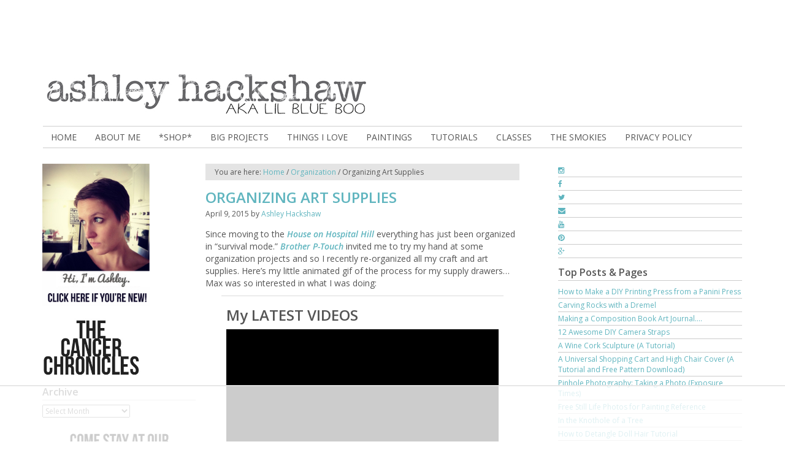

--- FILE ---
content_type: text/html; charset=UTF-8
request_url: https://www.lilblueboo.com/2015/04/organizing-art-supplies.html
body_size: 18483
content:
<!DOCTYPE html>
<html lang="en-US">
<head >
<meta charset="UTF-8" />
<meta name="viewport" content="width=device-width, initial-scale=1" />
<script data-no-optimize="1" data-cfasync="false">!function(){"use strict";const t={adt_ei:{identityApiKey:"plainText",source:"url",type:"plaintext",priority:1},adt_eih:{identityApiKey:"sha256",source:"urlh",type:"hashed",priority:2},sh_kit:{identityApiKey:"sha256",source:"urlhck",type:"hashed",priority:3}},e=Object.keys(t);function i(t){return function(t){const e=t.match(/((?=([a-z0-9._!#$%+^&*()[\]<>-]+))\2@[a-z0-9._-]+\.[a-z0-9._-]+)/gi);return e?e[0]:""}(function(t){return t.replace(/\s/g,"")}(t.toLowerCase()))}!async function(){const n=new URL(window.location.href),o=n.searchParams;let a=null;const r=Object.entries(t).sort(([,t],[,e])=>t.priority-e.priority).map(([t])=>t);for(const e of r){const n=o.get(e),r=t[e];if(!n||!r)continue;const c=decodeURIComponent(n),d="plaintext"===r.type&&i(c),s="hashed"===r.type&&c;if(d||s){a={value:c,config:r};break}}if(a){const{value:t,config:e}=a;window.adthrive=window.adthrive||{},window.adthrive.cmd=window.adthrive.cmd||[],window.adthrive.cmd.push(function(){window.adthrive.identityApi({source:e.source,[e.identityApiKey]:t},({success:i,data:n})=>{i?window.adthrive.log("info","Plugin","detectEmails",`Identity API called with ${e.type} email: ${t}`,n):window.adthrive.log("warning","Plugin","detectEmails",`Failed to call Identity API with ${e.type} email: ${t}`,n)})})}!function(t,e){const i=new URL(e);t.forEach(t=>i.searchParams.delete(t)),history.replaceState(null,"",i.toString())}(e,n)}()}();
</script><meta name='robots' content='index, follow, max-image-preview:large, max-snippet:-1, max-video-preview:-1' />
	<style>img:is([sizes="auto" i], [sizes^="auto," i]) { contain-intrinsic-size: 3000px 1500px }</style>
	
<script data-no-optimize="1" data-cfasync="false">
(function(w, d) {
	w.adthrive = w.adthrive || {};
	w.adthrive.cmd = w.adthrive.cmd || [];
	w.adthrive.plugin = 'adthrive-ads-3.10.0';
	w.adthrive.host = 'ads.adthrive.com';
	w.adthrive.integration = 'plugin';

	var commitParam = (w.adthriveCLS && w.adthriveCLS.bucket !== 'prod' && w.adthriveCLS.branch) ? '&commit=' + w.adthriveCLS.branch : '';

	var s = d.createElement('script');
	s.async = true;
	s.referrerpolicy='no-referrer-when-downgrade';
	s.src = 'https://' + w.adthrive.host + '/sites/5a0c793e06b574034f3f6190/ads.min.js?referrer=' + w.encodeURIComponent(w.location.href) + commitParam + '&cb=' + (Math.floor(Math.random() * 100) + 1) + '';
	var n = d.getElementsByTagName('script')[0];
	n.parentNode.insertBefore(s, n);
})(window, document);
</script>
<link rel="dns-prefetch" href="https://ads.adthrive.com/"><link rel="preconnect" href="https://ads.adthrive.com/"><link rel="preconnect" href="https://ads.adthrive.com/" crossorigin>
	<!-- This site is optimized with the Yoast SEO plugin v20.9 - https://yoast.com/wordpress/plugins/seo/ -->
	<title>Organizing Art Supplies</title>
	<meta name="description" content="Organizing Art Supplies: Using labels to organize the office and all my craft and art supplies. #labelit #brother" />
	<link rel="canonical" href="https://www.lilblueboo.com/2015/04/organizing-art-supplies.html" />
	<meta property="og:locale" content="en_US" />
	<meta property="og:type" content="article" />
	<meta property="og:title" content="Organizing Art Supplies" />
	<meta property="og:description" content="Organizing Art Supplies: Using labels to organize the office and all my craft and art supplies. #labelit #brother" />
	<meta property="og:url" content="https://www.lilblueboo.com/2015/04/organizing-art-supplies.html" />
	<meta property="og:site_name" content="Ashley Hackshaw / Lil Blue Boo" />
	<meta property="article:published_time" content="2015-04-09T18:32:52+00:00" />
	<meta property="article:modified_time" content="2017-11-25T02:28:16+00:00" />
	<meta property="og:image" content="https://www.lilblueboo.com/wp-content/uploads/2015/04/MG_9231.jpg" />
	<meta property="og:image:width" content="853" />
	<meta property="og:image:height" content="1280" />
	<meta property="og:image:type" content="image/jpeg" />
	<meta name="author" content="Ashley Hackshaw" />
	<meta name="twitter:card" content="summary_large_image" />
	<meta name="twitter:creator" content="@lilblueboo" />
	<meta name="twitter:label1" content="Written by" />
	<meta name="twitter:data1" content="Ashley Hackshaw" />
	<meta name="twitter:label2" content="Est. reading time" />
	<meta name="twitter:data2" content="1 minute" />
	<script type="application/ld+json" class="yoast-schema-graph">{"@context":"https://schema.org","@graph":[{"@type":"WebPage","@id":"https://www.lilblueboo.com/2015/04/organizing-art-supplies.html","url":"https://www.lilblueboo.com/2015/04/organizing-art-supplies.html","name":"Organizing Art Supplies","isPartOf":{"@id":"https://www.lilblueboo.com/#website"},"primaryImageOfPage":{"@id":"https://www.lilblueboo.com/2015/04/organizing-art-supplies.html#primaryimage"},"image":{"@id":"https://www.lilblueboo.com/2015/04/organizing-art-supplies.html#primaryimage"},"thumbnailUrl":"https://www.lilblueboo.com/wp-content/uploads/2015/04/MG_9231.jpg","datePublished":"2015-04-09T18:32:52+00:00","dateModified":"2017-11-25T02:28:16+00:00","author":{"@id":"https://www.lilblueboo.com/#/schema/person/f409fbe3a0efed33ef5f89557c393d9f"},"description":"Organizing Art Supplies: Using labels to organize the office and all my craft and art supplies. #labelit #brother","inLanguage":"en-US","potentialAction":[{"@type":"ReadAction","target":["https://www.lilblueboo.com/2015/04/organizing-art-supplies.html"]}]},{"@type":"ImageObject","inLanguage":"en-US","@id":"https://www.lilblueboo.com/2015/04/organizing-art-supplies.html#primaryimage","url":"https://www.lilblueboo.com/wp-content/uploads/2015/04/MG_9231.jpg","contentUrl":"https://www.lilblueboo.com/wp-content/uploads/2015/04/MG_9231.jpg","width":853,"height":1280},{"@type":"WebSite","@id":"https://www.lilblueboo.com/#website","url":"https://www.lilblueboo.com/","name":"Ashley Hackshaw / Lil Blue Boo","description":"Living a simple, creative life in small town USA. Bryson City. A Lifestyle Blog.","potentialAction":[{"@type":"SearchAction","target":{"@type":"EntryPoint","urlTemplate":"https://www.lilblueboo.com/?s={search_term_string}"},"query-input":"required name=search_term_string"}],"inLanguage":"en-US"},{"@type":"Person","@id":"https://www.lilblueboo.com/#/schema/person/f409fbe3a0efed33ef5f89557c393d9f","name":"Ashley Hackshaw","image":{"@type":"ImageObject","inLanguage":"en-US","@id":"https://www.lilblueboo.com/#/schema/person/image/","url":"https://secure.gravatar.com/avatar/cd20c90f0d3802f3d29dc65f573d1e4e93c4f564f8bbeede5d1c88ddf894c7ce?s=96&d=mm&r=g","contentUrl":"https://secure.gravatar.com/avatar/cd20c90f0d3802f3d29dc65f573d1e4e93c4f564f8bbeede5d1c88ddf894c7ce?s=96&d=mm&r=g","caption":"Ashley Hackshaw"},"description":"Living a simple, creative life in #smalltownusa Bryson City, NC. Renovating a 1960s ranch house and an old train depot. Thank you for reading! Read more in my about section. ","sameAs":["https://www.lilblueboo.com","https://twitter.com/lilblueboo"],"url":"https://www.lilblueboo.com/author/ashley"}]}</script>
	<!-- / Yoast SEO plugin. -->


<link rel='dns-prefetch' href='//assets.pinterest.com' />
<link rel='dns-prefetch' href='//stats.wp.com' />
<link rel='dns-prefetch' href='//maxcdn.bootstrapcdn.com' />
<link rel='dns-prefetch' href='//fonts.googleapis.com' />
<link rel='dns-prefetch' href='//v0.wordpress.com' />
<link rel='dns-prefetch' href='//jetpack.wordpress.com' />
<link rel='dns-prefetch' href='//s0.wp.com' />
<link rel='dns-prefetch' href='//public-api.wordpress.com' />
<link rel='dns-prefetch' href='//0.gravatar.com' />
<link rel='dns-prefetch' href='//1.gravatar.com' />
<link rel='dns-prefetch' href='//2.gravatar.com' />
<link rel="alternate" type="application/rss+xml" title="Ashley Hackshaw / Lil Blue Boo &raquo; Feed" href="http://feeds.feedburner.com/LilBlueBoo" />
<link rel="alternate" type="application/rss+xml" title="Ashley Hackshaw / Lil Blue Boo &raquo; Comments Feed" href="https://www.lilblueboo.com/comments/feed" />
<link rel="alternate" type="application/rss+xml" title="Ashley Hackshaw / Lil Blue Boo &raquo; Organizing Art Supplies Comments Feed" href="https://www.lilblueboo.com/2015/04/organizing-art-supplies.html/feed" />
<script type="text/javascript">
/* <![CDATA[ */
window._wpemojiSettings = {"baseUrl":"https:\/\/s.w.org\/images\/core\/emoji\/16.0.1\/72x72\/","ext":".png","svgUrl":"https:\/\/s.w.org\/images\/core\/emoji\/16.0.1\/svg\/","svgExt":".svg","source":{"concatemoji":"https:\/\/www.lilblueboo.com\/wp-includes\/js\/wp-emoji-release.min.js?ver=6.8.3"}};
/*! This file is auto-generated */
!function(s,n){var o,i,e;function c(e){try{var t={supportTests:e,timestamp:(new Date).valueOf()};sessionStorage.setItem(o,JSON.stringify(t))}catch(e){}}function p(e,t,n){e.clearRect(0,0,e.canvas.width,e.canvas.height),e.fillText(t,0,0);var t=new Uint32Array(e.getImageData(0,0,e.canvas.width,e.canvas.height).data),a=(e.clearRect(0,0,e.canvas.width,e.canvas.height),e.fillText(n,0,0),new Uint32Array(e.getImageData(0,0,e.canvas.width,e.canvas.height).data));return t.every(function(e,t){return e===a[t]})}function u(e,t){e.clearRect(0,0,e.canvas.width,e.canvas.height),e.fillText(t,0,0);for(var n=e.getImageData(16,16,1,1),a=0;a<n.data.length;a++)if(0!==n.data[a])return!1;return!0}function f(e,t,n,a){switch(t){case"flag":return n(e,"\ud83c\udff3\ufe0f\u200d\u26a7\ufe0f","\ud83c\udff3\ufe0f\u200b\u26a7\ufe0f")?!1:!n(e,"\ud83c\udde8\ud83c\uddf6","\ud83c\udde8\u200b\ud83c\uddf6")&&!n(e,"\ud83c\udff4\udb40\udc67\udb40\udc62\udb40\udc65\udb40\udc6e\udb40\udc67\udb40\udc7f","\ud83c\udff4\u200b\udb40\udc67\u200b\udb40\udc62\u200b\udb40\udc65\u200b\udb40\udc6e\u200b\udb40\udc67\u200b\udb40\udc7f");case"emoji":return!a(e,"\ud83e\udedf")}return!1}function g(e,t,n,a){var r="undefined"!=typeof WorkerGlobalScope&&self instanceof WorkerGlobalScope?new OffscreenCanvas(300,150):s.createElement("canvas"),o=r.getContext("2d",{willReadFrequently:!0}),i=(o.textBaseline="top",o.font="600 32px Arial",{});return e.forEach(function(e){i[e]=t(o,e,n,a)}),i}function t(e){var t=s.createElement("script");t.src=e,t.defer=!0,s.head.appendChild(t)}"undefined"!=typeof Promise&&(o="wpEmojiSettingsSupports",i=["flag","emoji"],n.supports={everything:!0,everythingExceptFlag:!0},e=new Promise(function(e){s.addEventListener("DOMContentLoaded",e,{once:!0})}),new Promise(function(t){var n=function(){try{var e=JSON.parse(sessionStorage.getItem(o));if("object"==typeof e&&"number"==typeof e.timestamp&&(new Date).valueOf()<e.timestamp+604800&&"object"==typeof e.supportTests)return e.supportTests}catch(e){}return null}();if(!n){if("undefined"!=typeof Worker&&"undefined"!=typeof OffscreenCanvas&&"undefined"!=typeof URL&&URL.createObjectURL&&"undefined"!=typeof Blob)try{var e="postMessage("+g.toString()+"("+[JSON.stringify(i),f.toString(),p.toString(),u.toString()].join(",")+"));",a=new Blob([e],{type:"text/javascript"}),r=new Worker(URL.createObjectURL(a),{name:"wpTestEmojiSupports"});return void(r.onmessage=function(e){c(n=e.data),r.terminate(),t(n)})}catch(e){}c(n=g(i,f,p,u))}t(n)}).then(function(e){for(var t in e)n.supports[t]=e[t],n.supports.everything=n.supports.everything&&n.supports[t],"flag"!==t&&(n.supports.everythingExceptFlag=n.supports.everythingExceptFlag&&n.supports[t]);n.supports.everythingExceptFlag=n.supports.everythingExceptFlag&&!n.supports.flag,n.DOMReady=!1,n.readyCallback=function(){n.DOMReady=!0}}).then(function(){return e}).then(function(){var e;n.supports.everything||(n.readyCallback(),(e=n.source||{}).concatemoji?t(e.concatemoji):e.wpemoji&&e.twemoji&&(t(e.twemoji),t(e.wpemoji)))}))}((window,document),window._wpemojiSettings);
/* ]]> */
</script>
<link rel='stylesheet' id='lilblueboo-css' href='https://www.lilblueboo.com/wp-content/themes/lilblueboo/style.css?ver=0.0.3' type='text/css' media='all' />
<style id='wp-emoji-styles-inline-css' type='text/css'>

	img.wp-smiley, img.emoji {
		display: inline !important;
		border: none !important;
		box-shadow: none !important;
		height: 1em !important;
		width: 1em !important;
		margin: 0 0.07em !important;
		vertical-align: -0.1em !important;
		background: none !important;
		padding: 0 !important;
	}
</style>
<link rel='stylesheet' id='wp-block-library-css' href='https://www.lilblueboo.com/wp-includes/css/dist/block-library/style.min.css?ver=6.8.3' type='text/css' media='all' />
<style id='classic-theme-styles-inline-css' type='text/css'>
/*! This file is auto-generated */
.wp-block-button__link{color:#fff;background-color:#32373c;border-radius:9999px;box-shadow:none;text-decoration:none;padding:calc(.667em + 2px) calc(1.333em + 2px);font-size:1.125em}.wp-block-file__button{background:#32373c;color:#fff;text-decoration:none}
</style>
<link rel='stylesheet' id='mediaelement-css' href='https://www.lilblueboo.com/wp-includes/js/mediaelement/mediaelementplayer-legacy.min.css?ver=4.2.17' type='text/css' media='all' />
<link rel='stylesheet' id='wp-mediaelement-css' href='https://www.lilblueboo.com/wp-includes/js/mediaelement/wp-mediaelement.min.css?ver=6.8.3' type='text/css' media='all' />
<style id='jetpack-sharing-buttons-style-inline-css' type='text/css'>
.jetpack-sharing-buttons__services-list{display:flex;flex-direction:row;flex-wrap:wrap;gap:0;list-style-type:none;margin:5px;padding:0}.jetpack-sharing-buttons__services-list.has-small-icon-size{font-size:12px}.jetpack-sharing-buttons__services-list.has-normal-icon-size{font-size:16px}.jetpack-sharing-buttons__services-list.has-large-icon-size{font-size:24px}.jetpack-sharing-buttons__services-list.has-huge-icon-size{font-size:36px}@media print{.jetpack-sharing-buttons__services-list{display:none!important}}.editor-styles-wrapper .wp-block-jetpack-sharing-buttons{gap:0;padding-inline-start:0}ul.jetpack-sharing-buttons__services-list.has-background{padding:1.25em 2.375em}
</style>
<style id='global-styles-inline-css' type='text/css'>
:root{--wp--preset--aspect-ratio--square: 1;--wp--preset--aspect-ratio--4-3: 4/3;--wp--preset--aspect-ratio--3-4: 3/4;--wp--preset--aspect-ratio--3-2: 3/2;--wp--preset--aspect-ratio--2-3: 2/3;--wp--preset--aspect-ratio--16-9: 16/9;--wp--preset--aspect-ratio--9-16: 9/16;--wp--preset--color--black: #000000;--wp--preset--color--cyan-bluish-gray: #abb8c3;--wp--preset--color--white: #ffffff;--wp--preset--color--pale-pink: #f78da7;--wp--preset--color--vivid-red: #cf2e2e;--wp--preset--color--luminous-vivid-orange: #ff6900;--wp--preset--color--luminous-vivid-amber: #fcb900;--wp--preset--color--light-green-cyan: #7bdcb5;--wp--preset--color--vivid-green-cyan: #00d084;--wp--preset--color--pale-cyan-blue: #8ed1fc;--wp--preset--color--vivid-cyan-blue: #0693e3;--wp--preset--color--vivid-purple: #9b51e0;--wp--preset--gradient--vivid-cyan-blue-to-vivid-purple: linear-gradient(135deg,rgba(6,147,227,1) 0%,rgb(155,81,224) 100%);--wp--preset--gradient--light-green-cyan-to-vivid-green-cyan: linear-gradient(135deg,rgb(122,220,180) 0%,rgb(0,208,130) 100%);--wp--preset--gradient--luminous-vivid-amber-to-luminous-vivid-orange: linear-gradient(135deg,rgba(252,185,0,1) 0%,rgba(255,105,0,1) 100%);--wp--preset--gradient--luminous-vivid-orange-to-vivid-red: linear-gradient(135deg,rgba(255,105,0,1) 0%,rgb(207,46,46) 100%);--wp--preset--gradient--very-light-gray-to-cyan-bluish-gray: linear-gradient(135deg,rgb(238,238,238) 0%,rgb(169,184,195) 100%);--wp--preset--gradient--cool-to-warm-spectrum: linear-gradient(135deg,rgb(74,234,220) 0%,rgb(151,120,209) 20%,rgb(207,42,186) 40%,rgb(238,44,130) 60%,rgb(251,105,98) 80%,rgb(254,248,76) 100%);--wp--preset--gradient--blush-light-purple: linear-gradient(135deg,rgb(255,206,236) 0%,rgb(152,150,240) 100%);--wp--preset--gradient--blush-bordeaux: linear-gradient(135deg,rgb(254,205,165) 0%,rgb(254,45,45) 50%,rgb(107,0,62) 100%);--wp--preset--gradient--luminous-dusk: linear-gradient(135deg,rgb(255,203,112) 0%,rgb(199,81,192) 50%,rgb(65,88,208) 100%);--wp--preset--gradient--pale-ocean: linear-gradient(135deg,rgb(255,245,203) 0%,rgb(182,227,212) 50%,rgb(51,167,181) 100%);--wp--preset--gradient--electric-grass: linear-gradient(135deg,rgb(202,248,128) 0%,rgb(113,206,126) 100%);--wp--preset--gradient--midnight: linear-gradient(135deg,rgb(2,3,129) 0%,rgb(40,116,252) 100%);--wp--preset--font-size--small: 13px;--wp--preset--font-size--medium: 20px;--wp--preset--font-size--large: 36px;--wp--preset--font-size--x-large: 42px;--wp--preset--spacing--20: 0.44rem;--wp--preset--spacing--30: 0.67rem;--wp--preset--spacing--40: 1rem;--wp--preset--spacing--50: 1.5rem;--wp--preset--spacing--60: 2.25rem;--wp--preset--spacing--70: 3.38rem;--wp--preset--spacing--80: 5.06rem;--wp--preset--shadow--natural: 6px 6px 9px rgba(0, 0, 0, 0.2);--wp--preset--shadow--deep: 12px 12px 50px rgba(0, 0, 0, 0.4);--wp--preset--shadow--sharp: 6px 6px 0px rgba(0, 0, 0, 0.2);--wp--preset--shadow--outlined: 6px 6px 0px -3px rgba(255, 255, 255, 1), 6px 6px rgba(0, 0, 0, 1);--wp--preset--shadow--crisp: 6px 6px 0px rgba(0, 0, 0, 1);}:where(.is-layout-flex){gap: 0.5em;}:where(.is-layout-grid){gap: 0.5em;}body .is-layout-flex{display: flex;}.is-layout-flex{flex-wrap: wrap;align-items: center;}.is-layout-flex > :is(*, div){margin: 0;}body .is-layout-grid{display: grid;}.is-layout-grid > :is(*, div){margin: 0;}:where(.wp-block-columns.is-layout-flex){gap: 2em;}:where(.wp-block-columns.is-layout-grid){gap: 2em;}:where(.wp-block-post-template.is-layout-flex){gap: 1.25em;}:where(.wp-block-post-template.is-layout-grid){gap: 1.25em;}.has-black-color{color: var(--wp--preset--color--black) !important;}.has-cyan-bluish-gray-color{color: var(--wp--preset--color--cyan-bluish-gray) !important;}.has-white-color{color: var(--wp--preset--color--white) !important;}.has-pale-pink-color{color: var(--wp--preset--color--pale-pink) !important;}.has-vivid-red-color{color: var(--wp--preset--color--vivid-red) !important;}.has-luminous-vivid-orange-color{color: var(--wp--preset--color--luminous-vivid-orange) !important;}.has-luminous-vivid-amber-color{color: var(--wp--preset--color--luminous-vivid-amber) !important;}.has-light-green-cyan-color{color: var(--wp--preset--color--light-green-cyan) !important;}.has-vivid-green-cyan-color{color: var(--wp--preset--color--vivid-green-cyan) !important;}.has-pale-cyan-blue-color{color: var(--wp--preset--color--pale-cyan-blue) !important;}.has-vivid-cyan-blue-color{color: var(--wp--preset--color--vivid-cyan-blue) !important;}.has-vivid-purple-color{color: var(--wp--preset--color--vivid-purple) !important;}.has-black-background-color{background-color: var(--wp--preset--color--black) !important;}.has-cyan-bluish-gray-background-color{background-color: var(--wp--preset--color--cyan-bluish-gray) !important;}.has-white-background-color{background-color: var(--wp--preset--color--white) !important;}.has-pale-pink-background-color{background-color: var(--wp--preset--color--pale-pink) !important;}.has-vivid-red-background-color{background-color: var(--wp--preset--color--vivid-red) !important;}.has-luminous-vivid-orange-background-color{background-color: var(--wp--preset--color--luminous-vivid-orange) !important;}.has-luminous-vivid-amber-background-color{background-color: var(--wp--preset--color--luminous-vivid-amber) !important;}.has-light-green-cyan-background-color{background-color: var(--wp--preset--color--light-green-cyan) !important;}.has-vivid-green-cyan-background-color{background-color: var(--wp--preset--color--vivid-green-cyan) !important;}.has-pale-cyan-blue-background-color{background-color: var(--wp--preset--color--pale-cyan-blue) !important;}.has-vivid-cyan-blue-background-color{background-color: var(--wp--preset--color--vivid-cyan-blue) !important;}.has-vivid-purple-background-color{background-color: var(--wp--preset--color--vivid-purple) !important;}.has-black-border-color{border-color: var(--wp--preset--color--black) !important;}.has-cyan-bluish-gray-border-color{border-color: var(--wp--preset--color--cyan-bluish-gray) !important;}.has-white-border-color{border-color: var(--wp--preset--color--white) !important;}.has-pale-pink-border-color{border-color: var(--wp--preset--color--pale-pink) !important;}.has-vivid-red-border-color{border-color: var(--wp--preset--color--vivid-red) !important;}.has-luminous-vivid-orange-border-color{border-color: var(--wp--preset--color--luminous-vivid-orange) !important;}.has-luminous-vivid-amber-border-color{border-color: var(--wp--preset--color--luminous-vivid-amber) !important;}.has-light-green-cyan-border-color{border-color: var(--wp--preset--color--light-green-cyan) !important;}.has-vivid-green-cyan-border-color{border-color: var(--wp--preset--color--vivid-green-cyan) !important;}.has-pale-cyan-blue-border-color{border-color: var(--wp--preset--color--pale-cyan-blue) !important;}.has-vivid-cyan-blue-border-color{border-color: var(--wp--preset--color--vivid-cyan-blue) !important;}.has-vivid-purple-border-color{border-color: var(--wp--preset--color--vivid-purple) !important;}.has-vivid-cyan-blue-to-vivid-purple-gradient-background{background: var(--wp--preset--gradient--vivid-cyan-blue-to-vivid-purple) !important;}.has-light-green-cyan-to-vivid-green-cyan-gradient-background{background: var(--wp--preset--gradient--light-green-cyan-to-vivid-green-cyan) !important;}.has-luminous-vivid-amber-to-luminous-vivid-orange-gradient-background{background: var(--wp--preset--gradient--luminous-vivid-amber-to-luminous-vivid-orange) !important;}.has-luminous-vivid-orange-to-vivid-red-gradient-background{background: var(--wp--preset--gradient--luminous-vivid-orange-to-vivid-red) !important;}.has-very-light-gray-to-cyan-bluish-gray-gradient-background{background: var(--wp--preset--gradient--very-light-gray-to-cyan-bluish-gray) !important;}.has-cool-to-warm-spectrum-gradient-background{background: var(--wp--preset--gradient--cool-to-warm-spectrum) !important;}.has-blush-light-purple-gradient-background{background: var(--wp--preset--gradient--blush-light-purple) !important;}.has-blush-bordeaux-gradient-background{background: var(--wp--preset--gradient--blush-bordeaux) !important;}.has-luminous-dusk-gradient-background{background: var(--wp--preset--gradient--luminous-dusk) !important;}.has-pale-ocean-gradient-background{background: var(--wp--preset--gradient--pale-ocean) !important;}.has-electric-grass-gradient-background{background: var(--wp--preset--gradient--electric-grass) !important;}.has-midnight-gradient-background{background: var(--wp--preset--gradient--midnight) !important;}.has-small-font-size{font-size: var(--wp--preset--font-size--small) !important;}.has-medium-font-size{font-size: var(--wp--preset--font-size--medium) !important;}.has-large-font-size{font-size: var(--wp--preset--font-size--large) !important;}.has-x-large-font-size{font-size: var(--wp--preset--font-size--x-large) !important;}
:where(.wp-block-post-template.is-layout-flex){gap: 1.25em;}:where(.wp-block-post-template.is-layout-grid){gap: 1.25em;}
:where(.wp-block-columns.is-layout-flex){gap: 2em;}:where(.wp-block-columns.is-layout-grid){gap: 2em;}
:root :where(.wp-block-pullquote){font-size: 1.5em;line-height: 1.6;}
</style>
<link rel='stylesheet' id='wp-components-css' href='https://www.lilblueboo.com/wp-includes/css/dist/components/style.min.css?ver=6.8.3' type='text/css' media='all' />
<link rel='stylesheet' id='godaddy-styles-css' href='https://www.lilblueboo.com/wp-content/mu-plugins/vendor/wpex/godaddy-launch/includes/Dependencies/GoDaddy/Styles/build/latest.css?ver=2.0.2' type='text/css' media='all' />
<link rel='stylesheet' id='font-awesome-css' href='//maxcdn.bootstrapcdn.com/font-awesome/4.3.0/css/font-awesome.min.css?ver=0.0.3' type='text/css' media='all' />
<link rel='stylesheet' id='open-sans-css' href='https://fonts.googleapis.com/css?family=Open+Sans%3A300italic%2C400italic%2C600italic%2C300%2C400%2C600&#038;subset=latin%2Clatin-ext&#038;display=fallback&#038;ver=6.8.3' type='text/css' media='all' />
<script type="text/javascript" src="https://www.lilblueboo.com/wp-includes/js/jquery/jquery.min.js?ver=3.7.1" id="jquery-core-js"></script>
<script type="text/javascript" src="https://www.lilblueboo.com/wp-includes/js/jquery/jquery-migrate.min.js?ver=3.4.1" id="jquery-migrate-js"></script>
<link rel="https://api.w.org/" href="https://www.lilblueboo.com/wp-json/" /><link rel="alternate" title="JSON" type="application/json" href="https://www.lilblueboo.com/wp-json/wp/v2/posts/54910" /><link rel="EditURI" type="application/rsd+xml" title="RSD" href="https://www.lilblueboo.com/xmlrpc.php?rsd" />
<link rel='shortlink' href='https://www.lilblueboo.com/?p=54910' />
<link rel="alternate" title="oEmbed (JSON)" type="application/json+oembed" href="https://www.lilblueboo.com/wp-json/oembed/1.0/embed?url=https%3A%2F%2Fwww.lilblueboo.com%2F2015%2F04%2Forganizing-art-supplies.html" />
<link rel="alternate" title="oEmbed (XML)" type="text/xml+oembed" href="https://www.lilblueboo.com/wp-json/oembed/1.0/embed?url=https%3A%2F%2Fwww.lilblueboo.com%2F2015%2F04%2Forganizing-art-supplies.html&#038;format=xml" />
	<style>img#wpstats{display:none}</style>
		<link rel="Shortcut Icon" href="https://www.lilblueboo.com/wp-content/themes/lilblueboo/images/favicon.ico" type="image/x-icon" />
<link rel="apple-touch-icon" href="https://www.lilblueboo.com/wp-content/themes/lilblueboo/images/favicon_iphone.png">
<meta name="msapplication-TileColor" content="#009933">
<meta name="msapplication-TileImage" content="https://www.lilblueboo.com/wp-content/themes/lilblueboo/images/favicon_windows.png">
<link rel="pingback" href="https://www.lilblueboo.com/xmlrpc.php" />
<!-- Google Analytics -->
<script>
  (function(i,s,o,g,r,a,m){i['GoogleAnalyticsObject']=r;i[r]=i[r]||function(){
  (i[r].q=i[r].q||[]).push(arguments)},i[r].l=1*new Date();a=s.createElement(o),
  m=s.getElementsByTagName(o)[0];a.async=1;a.src=g;m.parentNode.insertBefore(a,m)
  })(window,document,'script','//www.google-analytics.com/analytics.js','ga');
  ga('create', 'UA-23009585-1', 'auto');
  ga('send', 'pageview');
</script>
<!-- End Google Analytics -->

<meta name="google-site-verification" content="-gkJNPCuzoVpb8ZUqjnowWK2tekf7L7FRemxwxNCJBI" /></head>
<body class="wp-singular post-template-default single single-post postid-54910 single-format-standard wp-theme-genesis wp-child-theme-lilblueboo header-image header-full-width sidebar-content-sidebar genesis-breadcrumbs-visible genesis-footer-widgets-hidden"><div class="site-container"><div class="main-banner"></div><header class="site-header"><div class="wrap"><div class="title-area"><div class="logo"><a href="https://www.lilblueboo.com"><img src="https://www.lilblueboo.com/wp-content/themes/lilblueboo/images/logo.png" alt="Lil Blue Boo"/></a></div></div></div></header><div id="mobileNavControl" class="mobileButton mobile-only">Menu <i class="fa fa-navicon fa-2x"></i></div>
	<script>
		jQuery(function($){
 			console.log("drop down");
			$( "#mobileNavControl" ).click(function() {
			$(".nav-primary").slideToggle();
			console.log("drop down");
			});
		});
	</script>
	<nav class="nav-primary" aria-label="Main"><div class="wrap"><ul id="menu-menu" class="menu genesis-nav-menu menu-primary"><li id="menu-item-10" class="menu-item menu-item-type-custom menu-item-object-custom menu-item-home menu-item-10"><a href="https://www.lilblueboo.com/"><span >Home</span></a></li>
<li id="menu-item-50937" class="menu-item menu-item-type-post_type menu-item-object-page menu-item-50937"><a href="https://www.lilblueboo.com/about"><span >About Me</span></a></li>
<li id="menu-item-9197" class="menu-item menu-item-type-custom menu-item-object-custom menu-item-9197"><a href="https://www.etsy.com/shop/lilblueboo"><span >*Shop*</span></a></li>
<li id="menu-item-53343" class="menu-item menu-item-type-custom menu-item-object-custom menu-item-has-children menu-item-53343"><a><span >Big Projects</span></a>
<ul class="sub-menu">
	<li id="menu-item-68558" class="menu-item menu-item-type-custom menu-item-object-custom menu-item-68558"><a href="https://www.lilblueboo.com/sixtyonepark"><span >Sixty-One Park Farmhouse</span></a></li>
	<li id="menu-item-68612" class="menu-item menu-item-type-post_type menu-item-object-page menu-item-68612"><a href="https://www.lilblueboo.com/onetwentymain"><span >One Twenty Main Farmhouse and Store</span></a></li>
	<li id="menu-item-53344" class="menu-item menu-item-type-taxonomy menu-item-object-category menu-item-53344"><a href="https://www.lilblueboo.com/category/house-on-hospital-hill"><span >House on Hospital Hill</span></a></li>
	<li id="menu-item-57411" class="menu-item menu-item-type-post_type menu-item-object-page menu-item-57411"><a href="https://www.lilblueboo.com/the-old-depot-project"><span >The Old Depot Project</span></a></li>
	<li id="menu-item-57412" class="menu-item menu-item-type-post_type menu-item-object-page menu-item-57412"><a href="https://www.lilblueboo.com/the-great-smoky-mountains"><span >The Great Smoky Mountains and Western NC Hiking</span></a></li>
	<li id="menu-item-68614" class="menu-item menu-item-type-taxonomy menu-item-object-category menu-item-68614"><a href="https://www.lilblueboo.com/category/bryson-city-outdoors"><span >Bryson City Outdoors</span></a></li>
	<li id="menu-item-53345" class="menu-item menu-item-type-taxonomy menu-item-object-category menu-item-53345"><a href="https://www.lilblueboo.com/category/home-tour"><span >Old California Home Tour</span></a></li>
</ul>
</li>
<li id="menu-item-63151" class="menu-item menu-item-type-custom menu-item-object-custom menu-item-has-children menu-item-63151"><a href="#"><span >THINGS I LOVE</span></a>
<ul class="sub-menu">
	<li id="menu-item-63153" class="menu-item menu-item-type-taxonomy menu-item-object-category menu-item-63153"><a href="https://www.lilblueboo.com/category/found-objects"><span >Scavenging</span></a></li>
	<li id="menu-item-63152" class="menu-item menu-item-type-taxonomy menu-item-object-category menu-item-63152"><a href="https://www.lilblueboo.com/category/books-2"><span >Reading</span></a></li>
	<li id="menu-item-63154" class="menu-item menu-item-type-taxonomy menu-item-object-category menu-item-63154"><a href="https://www.lilblueboo.com/category/michaels-makers"><span >Creating</span></a></li>
	<li id="menu-item-60468" class="menu-item menu-item-type-taxonomy menu-item-object-category menu-item-60468"><a href="https://www.lilblueboo.com/category/chickens"><span >Chickens</span></a></li>
	<li id="menu-item-63155" class="menu-item menu-item-type-taxonomy menu-item-object-category menu-item-63155"><a href="https://www.lilblueboo.com/category/painting-a-day"><span >Painting</span></a></li>
	<li id="menu-item-63156" class="menu-item menu-item-type-taxonomy menu-item-object-category menu-item-63156"><a href="https://www.lilblueboo.com/category/happy-the-happiest-dog"><span >Rescuing</span></a></li>
</ul>
</li>
<li id="menu-item-64650" class="menu-item menu-item-type-taxonomy menu-item-object-category menu-item-64650"><a href="https://www.lilblueboo.com/category/painting-a-day"><span >Paintings</span></a></li>
<li id="menu-item-50942" class="menu-item menu-item-type-post_type menu-item-object-page menu-item-50942"><a href="https://www.lilblueboo.com/lil-blue-boo-tutorials"><span >Tutorials</span></a></li>
<li id="menu-item-69423" class="menu-item menu-item-type-post_type menu-item-object-page menu-item-69423"><a href="https://www.lilblueboo.com/classes"><span >Classes</span></a></li>
<li id="menu-item-55809" class="menu-item menu-item-type-post_type menu-item-object-page menu-item-55809"><a href="https://www.lilblueboo.com/the-great-smoky-mountains"><span >The Smokies</span></a></li>
<li id="menu-item-64686" class="menu-item menu-item-type-post_type menu-item-object-page menu-item-64686"><a href="https://www.lilblueboo.com/privacypolicy"><span >Privacy Policy</span></a></li>
</ul></div></nav><div class="site-inner"><div class="wrap"><div class="content-sidebar-wrap"><main class="content"><div class="breadcrumb">You are here: <span class="breadcrumb-link-wrap"><a class="breadcrumb-link" href="https://www.lilblueboo.com/"><span class="breadcrumb-link-text-wrap">Home</span></a><meta ></span> <span aria-label="breadcrumb separator">/</span> <span class="breadcrumb-link-wrap"><a class="breadcrumb-link" href="https://www.lilblueboo.com/category/organization"><span class="breadcrumb-link-text-wrap">Organization</span></a><meta ></span> <span aria-label="breadcrumb separator">/</span> Organizing Art Supplies</div><article class="post-54910 post type-post status-publish format-standard has-post-thumbnail category-organization category-work-spaces tag-art-studio tag-art-supplies tag-ikea tag-organization-2 tag-storage entry" aria-label="Organizing Art Supplies"><header class="entry-header"><h1 class="entry-title">Organizing Art Supplies</h1>
<p class="entry-meta"><time class="entry-time">April 9, 2015</time> by <span class="entry-author"><a href="https://www.lilblueboo.com/author/ashley" class="entry-author-link" rel="author"><span class="entry-author-name">Ashley Hackshaw</span></a></span>  </p></header><div class="entry-content"><p>Since moving to the <em><strong><a href="https://www.lilblueboo.com/category/house-on-hospital-hill" target="_blank">House on Hospital Hill</a> </strong></em>everything has just been organized in &#8220;survival mode.&#8221; <a href="http://www.brother-usa.com/lp/StartHere/" target="_blank"><em><strong>Brother P-Touch</strong></em></a> invited me to try my hand at some organization projects and so I recently re-organized all my craft and art supplies. Here&#8217;s my little animated gif of the process for my supply drawers&#8230;Max was so interested in what I was doing:</p>
<p style="text-align: center;"><em>Organizing Art Supplies</em></p>
<p><a href="https://www.lilblueboo.com/wp-content/uploads/2015/04/organizationofoffice.gif"><img decoding="async" class="aligncenter size-full wp-image-54937" src="https://www.lilblueboo.com/wp-content/uploads/2015/04/organizationofoffice.gif" alt="organizationofoffice" width="512" height="552" /></a></p>
<p>There was a method to my madness:  if I use something at least monthly it can stay in my flat file drawers, otherwise iot&#8217;s either banished permanently or to the basement.  I basically pulled everything out first, sorted and then labeled and put things back in. I&#8217;m so organized now that I ended up with empty drawers to fill up in the future:</p>
<p><a href="https://www.lilblueboo.com/wp-content/uploads/2015/04/MG_9217.jpg"><img decoding="async" class="aligncenter wp-image-54919 size-large" title="Organizing Craft and Art Supplies #brother #labelit #organizing" src="https://www.lilblueboo.com/wp-content/uploads/2015/04/MG_9217-512x768.jpg" alt="Organizing Craft and Art Supplies #brother #labelit #organizing" width="512" height="768" srcset="https://www.lilblueboo.com/wp-content/uploads/2015/04/MG_9217-512x768.jpg 512w, https://www.lilblueboo.com/wp-content/uploads/2015/04/MG_9217-200x300.jpg 200w, https://www.lilblueboo.com/wp-content/uploads/2015/04/MG_9217-768x1152.jpg 768w, https://www.lilblueboo.com/wp-content/uploads/2015/04/MG_9217.jpg 853w" sizes="(max-width: 512px) 100vw, 512px" /></a></p>
<p><a href="https://www.lilblueboo.com/wp-content/uploads/2015/04/MG_9223.jpg"><img loading="lazy" decoding="async" class="aligncenter size-large wp-image-54918" src="https://www.lilblueboo.com/wp-content/uploads/2015/04/MG_9223-512x768.jpg" alt="_MG_9223" width="512" height="768" srcset="https://www.lilblueboo.com/wp-content/uploads/2015/04/MG_9223-512x768.jpg 512w, https://www.lilblueboo.com/wp-content/uploads/2015/04/MG_9223-200x300.jpg 200w, https://www.lilblueboo.com/wp-content/uploads/2015/04/MG_9223-768x1152.jpg 768w, https://www.lilblueboo.com/wp-content/uploads/2015/04/MG_9223.jpg 853w" sizes="auto, (max-width: 512px) 100vw, 512px" /></a><br />
Things that don&#8217;t fit into the flat file drawers usually fit into these scrapbook boxes. It&#8217;s easy to distinguish what is in each one when they are labeled correctly:</p>
<p><a href="https://www.lilblueboo.com/wp-content/uploads/2015/04/MG_9246.jpg"><img loading="lazy" decoding="async" class="aligncenter wp-image-54915 size-large" title="Organizing Scrapbooking and Art Supplies #brother #labelit #organizing" src="https://www.lilblueboo.com/wp-content/uploads/2015/04/MG_9246-512x768.jpg" alt="Organizing Scrapbooking and Art Supplies #brother #labelit #organizing" width="512" height="768" srcset="https://www.lilblueboo.com/wp-content/uploads/2015/04/MG_9246-512x768.jpg 512w, https://www.lilblueboo.com/wp-content/uploads/2015/04/MG_9246-200x300.jpg 200w, https://www.lilblueboo.com/wp-content/uploads/2015/04/MG_9246-768x1152.jpg 768w, https://www.lilblueboo.com/wp-content/uploads/2015/04/MG_9246.jpg 853w" sizes="auto, (max-width: 512px) 100vw, 512px" /></a></p>
<p>The boxes are also great for organizing all the artwork and items Boo brings home from school. Organized by year:</p>
<p><a href="https://www.lilblueboo.com/wp-content/uploads/2015/04/Ashley-stack-2-e1428604133712.png"><img loading="lazy" decoding="async" class="aligncenter wp-image-54911" src="https://www.lilblueboo.com/wp-content/uploads/2015/04/Ashley-stack-2-512x753.png" alt="" width="512" height="753" /></a></p>
<p>As the years go by I usually revisit the boxes and things I thought were important become not-so-significant-anymore. What was maybe once <em>three boxes</em> can now be fit into <em>one </em>and then I can use the old boxes for new organization because the labels are easily removed:</p>
<p><a href="https://www.lilblueboo.com/wp-content/uploads/2015/04/MG_93011.jpg"><img loading="lazy" decoding="async" class="aligncenter size-large wp-image-54930" src="https://www.lilblueboo.com/wp-content/uploads/2015/04/MG_93011-512x341.jpg" alt="_MG_9301" width="512" height="341" srcset="https://www.lilblueboo.com/wp-content/uploads/2015/04/MG_93011-512x341.jpg 512w, https://www.lilblueboo.com/wp-content/uploads/2015/04/MG_93011-300x200.jpg 300w, https://www.lilblueboo.com/wp-content/uploads/2015/04/MG_93011-768x512.jpg 768w, https://www.lilblueboo.com/wp-content/uploads/2015/04/MG_93011.jpg 1280w" sizes="auto, (max-width: 512px) 100vw, 512px" /></a></p>
<p>And when I get to labeling I just can&#8217;t stop. We have remotes for all the fans and lights in the house and I label each one to keep them straight:</p>
<p><a href="https://www.lilblueboo.com/wp-content/uploads/2015/04/MG_9275.jpg"><img loading="lazy" decoding="async" class="aligncenter wp-image-54914 size-large" title="Brother P-Touch Label Projects #brother #labelit #organizing" src="https://www.lilblueboo.com/wp-content/uploads/2015/04/MG_9275-512x341.jpg" alt="Brother P-Touch Label Projects #brother #labelit #organizing" width="512" height="341" srcset="https://www.lilblueboo.com/wp-content/uploads/2015/04/MG_9275-512x341.jpg 512w, https://www.lilblueboo.com/wp-content/uploads/2015/04/MG_9275-300x200.jpg 300w, https://www.lilblueboo.com/wp-content/uploads/2015/04/MG_9275-768x512.jpg 768w, https://www.lilblueboo.com/wp-content/uploads/2015/04/MG_9275.jpg 1211w" sizes="auto, (max-width: 512px) 100vw, 512px" /></a></p>
<p>I love all the ideas that are being added to <a href="https://www.pinterest.com/brotheroffice/labelit-label-organize/" target="_blank"><em><strong>Brother&#8217;s &#8220;Label It&#8221; Pinterest board this week.</strong></em></a> Make sure to check it out to see some great organization and labeling ideas!</p>
<p>&nbsp;</p>
<!--<rdf:RDF xmlns:rdf="http://www.w3.org/1999/02/22-rdf-syntax-ns#"
			xmlns:dc="http://purl.org/dc/elements/1.1/"
			xmlns:trackback="http://madskills.com/public/xml/rss/module/trackback/">
		<rdf:Description rdf:about="https://www.lilblueboo.com/2015/04/organizing-art-supplies.html"
    dc:identifier="https://www.lilblueboo.com/2015/04/organizing-art-supplies.html"
    dc:title="Organizing Art Supplies"
    trackback:ping="https://www.lilblueboo.com/2015/04/organizing-art-supplies.html/trackback" />
</rdf:RDF>-->
</div><footer class="entry-footer"><p class="entry-meta"><span class="entry-categories">Filed Under: <a href="https://www.lilblueboo.com/category/organization" rel="category tag">Organization</a>, <a href="https://www.lilblueboo.com/category/work-spaces" rel="category tag">Work Spaces</a></span> <span class="entry-tags">Tagged With: <a href="https://www.lilblueboo.com/tag/art-studio" rel="tag">art studio</a>, <a href="https://www.lilblueboo.com/tag/art-supplies" rel="tag">art supplies</a>, <a href="https://www.lilblueboo.com/tag/ikea" rel="tag">ikea</a>, <a href="https://www.lilblueboo.com/tag/organization-2" rel="tag">organization</a>, <a href="https://www.lilblueboo.com/tag/storage" rel="tag">storage</a></span></p></footer></article><section class="author-box"><img alt='' src='https://secure.gravatar.com/avatar/cd20c90f0d3802f3d29dc65f573d1e4e93c4f564f8bbeede5d1c88ddf894c7ce?s=70&#038;d=mm&#038;r=g' srcset='https://secure.gravatar.com/avatar/cd20c90f0d3802f3d29dc65f573d1e4e93c4f564f8bbeede5d1c88ddf894c7ce?s=140&#038;d=mm&#038;r=g 2x' class='avatar avatar-70 photo' height='70' width='70' loading='lazy' decoding='async'/><h4 class="author-box-title">About <span itemprop="name">Ashley Hackshaw</span></h4><div class="author-box-content" itemprop="description"><p>Living a simple, creative life in #smalltownusa Bryson City, NC.  Renovating a 1960s ranch house and  an old train depot. Thank you for reading! Read more in my  <a href="https://www.lilblueboo.com/about"><strong>about section. </strong></a></p>
</div></section><div class="entry-comments" id="comments"><h3>Comments</h3><ol class="comment-list">
	<li class="comment even thread-even depth-1" id="comment-225290">
	<article id="article-comment-225290">

		
		<header class="comment-header">
			<p class="comment-author">
				<img alt='' src='https://secure.gravatar.com/avatar/64c4fe2afeb38c52319cab142fe4fcb9cfcae27fd64da5e203f5b2fc5ca7f4b4?s=48&#038;d=mm&#038;r=g' srcset='https://secure.gravatar.com/avatar/64c4fe2afeb38c52319cab142fe4fcb9cfcae27fd64da5e203f5b2fc5ca7f4b4?s=96&#038;d=mm&#038;r=g 2x' class='avatar avatar-48 photo' height='48' width='48' loading='lazy' decoding='async'/><span class="comment-author-name">Mel</span> <span class="says">says</span>			</p>

			<p class="comment-meta"><time class="comment-time"><a class="comment-time-link" href="https://www.lilblueboo.com/2015/04/organizing-art-supplies.html#comment-225290">April 9, 2015 at 1:54 pm</a></time></p>		</header>

		<div class="comment-content">
			
			<p>I LOVE the idea for Boo&#8217;s art work.  I have been wondering what to do with my kids&#8217; masterpieces and now I have a plan.  Thank you!!!</p>
		</div>

		
		
	</article>
	</li><!-- #comment-## -->

	<li class="comment odd alt thread-odd thread-alt depth-1" id="comment-225291">
	<article id="article-comment-225291">

		
		<header class="comment-header">
			<p class="comment-author">
				<img alt='' src='https://secure.gravatar.com/avatar/235789a2106ee7d876d72d9be3f0c08d79b709e76a72ba516eba5fe6c894b344?s=48&#038;d=mm&#038;r=g' srcset='https://secure.gravatar.com/avatar/235789a2106ee7d876d72d9be3f0c08d79b709e76a72ba516eba5fe6c894b344?s=96&#038;d=mm&#038;r=g 2x' class='avatar avatar-48 photo' height='48' width='48' loading='lazy' decoding='async'/><span class="comment-author-name"><a href="http://gravatar.com/upstate1947" class="comment-author-link" rel="external nofollow">Sharon Harrilchak</a></span> <span class="says">says</span>			</p>

			<p class="comment-meta"><time class="comment-time"><a class="comment-time-link" href="https://www.lilblueboo.com/2015/04/organizing-art-supplies.html#comment-225291">April 9, 2015 at 2:22 pm</a></time></p>		</header>

		<div class="comment-content">
			
			<p>Could you tell me where the white drawers can be bought.  Thank you, love your ideas.</p>
		</div>

		
		
	</article>
	<ul class="children">

	<li class="comment byuser comment-author-ashley bypostauthor even depth-2" id="comment-225292">
	<article id="article-comment-225292">

		
		<header class="comment-header">
			<p class="comment-author">
				<img alt='' src='https://secure.gravatar.com/avatar/cd20c90f0d3802f3d29dc65f573d1e4e93c4f564f8bbeede5d1c88ddf894c7ce?s=48&#038;d=mm&#038;r=g' srcset='https://secure.gravatar.com/avatar/cd20c90f0d3802f3d29dc65f573d1e4e93c4f564f8bbeede5d1c88ddf894c7ce?s=96&#038;d=mm&#038;r=g 2x' class='avatar avatar-48 photo' height='48' width='48' loading='lazy' decoding='async'/><span class="comment-author-name"><a href="https://www.lilblueboo.com" class="comment-author-link" rel="external nofollow">Ashley Hackshaw</a></span> <span class="says">says</span>			</p>

			<p class="comment-meta"><time class="comment-time"><a class="comment-time-link" href="https://www.lilblueboo.com/2015/04/organizing-art-supplies.html#comment-225292">April 9, 2015 at 2:40 pm</a></time></p>		</header>

		<div class="comment-content">
			
			<p>Ikea!  This is a set of 3.</p>
		</div>

		
		
	</article>
	<ul class="children">

	<li class="comment odd alt depth-3" id="comment-225294">
	<article id="article-comment-225294">

		
		<header class="comment-header">
			<p class="comment-author">
				<img alt='' src='https://secure.gravatar.com/avatar/235789a2106ee7d876d72d9be3f0c08d79b709e76a72ba516eba5fe6c894b344?s=48&#038;d=mm&#038;r=g' srcset='https://secure.gravatar.com/avatar/235789a2106ee7d876d72d9be3f0c08d79b709e76a72ba516eba5fe6c894b344?s=96&#038;d=mm&#038;r=g 2x' class='avatar avatar-48 photo' height='48' width='48' loading='lazy' decoding='async'/><span class="comment-author-name"><a href="http://gravatar.com/upstate1947" class="comment-author-link" rel="external nofollow">Sharon Harrilchak</a></span> <span class="says">says</span>			</p>

			<p class="comment-meta"><time class="comment-time"><a class="comment-time-link" href="https://www.lilblueboo.com/2015/04/organizing-art-supplies.html#comment-225294">April 9, 2015 at 4:26 pm</a></time></p>		</header>

		<div class="comment-content">
			
			<p>Thank you, there is an IKEA near me. </p>
		</div>

		
		
	</article>
	</li><!-- #comment-## -->

	<li class="comment even depth-3" id="comment-225297">
	<article id="article-comment-225297">

		
		<header class="comment-header">
			<p class="comment-author">
				<img alt='' src='https://secure.gravatar.com/avatar/4e295423bb1c23a19ae52000bdd6ef8d4a0ffb94502bee5d6889ac0a3113dc9e?s=48&#038;d=mm&#038;r=g' srcset='https://secure.gravatar.com/avatar/4e295423bb1c23a19ae52000bdd6ef8d4a0ffb94502bee5d6889ac0a3113dc9e?s=96&#038;d=mm&#038;r=g 2x' class='avatar avatar-48 photo' height='48' width='48' loading='lazy' decoding='async'/><span class="comment-author-name"><a href="http://gravatar.com/nelson37" class="comment-author-link" rel="external nofollow">Jo</a></span> <span class="says">says</span>			</p>

			<p class="comment-meta"><time class="comment-time"><a class="comment-time-link" href="https://www.lilblueboo.com/2015/04/organizing-art-supplies.html#comment-225297">April 10, 2015 at 5:12 am</a></time></p>		</header>

		<div class="comment-content">
			
			<p>My comment went to the bottom.  Do you remember what those white drawers are called?  Just what I&#8217;m looking for!  Thanks for this great post.  And yes, I too am interested in where you get those plastic scrapbook paper containers?</p>
		</div>

		
		
	</article>
	</li><!-- #comment-## -->
</ul><!-- .children -->
</li><!-- #comment-## -->
</ul><!-- .children -->
</li><!-- #comment-## -->

	<li class="comment odd alt thread-even depth-1" id="comment-225293">
	<article id="article-comment-225293">

		
		<header class="comment-header">
			<p class="comment-author">
				<img alt='' src='https://secure.gravatar.com/avatar/a1a3caf316a0dae1294923d9bdc1aa0c505c97b88783fb4f896f1cfcc9ea99b5?s=48&#038;d=mm&#038;r=g' srcset='https://secure.gravatar.com/avatar/a1a3caf316a0dae1294923d9bdc1aa0c505c97b88783fb4f896f1cfcc9ea99b5?s=96&#038;d=mm&#038;r=g 2x' class='avatar avatar-48 photo' height='48' width='48' loading='lazy' decoding='async'/><span class="comment-author-name">brenda</span> <span class="says">says</span>			</p>

			<p class="comment-meta"><time class="comment-time"><a class="comment-time-link" href="https://www.lilblueboo.com/2015/04/organizing-art-supplies.html#comment-225293">April 9, 2015 at 4:18 pm</a></time></p>		</header>

		<div class="comment-content">
			
			<p>along with so MANY  other parts of our life, my Pinterest needs organizing DESPARATELY so I will not have to do so much scrolling. Also, see some things that I just do not know how they got there. any ideas ??</p>
		</div>

		
		
	</article>
	<ul class="children">

	<li class="comment even depth-2" id="comment-225295">
	<article id="article-comment-225295">

		
		<header class="comment-header">
			<p class="comment-author">
				<img alt='' src='https://secure.gravatar.com/avatar/98daf762ef1111eb02d8fe48e5507af973281cf33e03b5cf55f5f6d8a81586a6?s=48&#038;d=mm&#038;r=g' srcset='https://secure.gravatar.com/avatar/98daf762ef1111eb02d8fe48e5507af973281cf33e03b5cf55f5f6d8a81586a6?s=96&#038;d=mm&#038;r=g 2x' class='avatar avatar-48 photo' height='48' width='48' loading='lazy' decoding='async'/><span class="comment-author-name">Amy</span> <span class="says">says</span>			</p>

			<p class="comment-meta"><time class="comment-time"><a class="comment-time-link" href="https://www.lilblueboo.com/2015/04/organizing-art-supplies.html#comment-225295">April 9, 2015 at 9:16 pm</a></time></p>		</header>

		<div class="comment-content">
			
			<p>Love how you organized Sienna&#8217;s artwork! Where did you find those clear plastic containers? I so need those for my girls! Thank you!</p>
		</div>

		
		
	</article>
	</li><!-- #comment-## -->
</ul><!-- .children -->
</li><!-- #comment-## -->

	<li class="comment odd alt thread-odd thread-alt depth-1" id="comment-225296">
	<article id="article-comment-225296">

		
		<header class="comment-header">
			<p class="comment-author">
				<img alt='' src='https://secure.gravatar.com/avatar/4e295423bb1c23a19ae52000bdd6ef8d4a0ffb94502bee5d6889ac0a3113dc9e?s=48&#038;d=mm&#038;r=g' srcset='https://secure.gravatar.com/avatar/4e295423bb1c23a19ae52000bdd6ef8d4a0ffb94502bee5d6889ac0a3113dc9e?s=96&#038;d=mm&#038;r=g 2x' class='avatar avatar-48 photo' height='48' width='48' loading='lazy' decoding='async'/><span class="comment-author-name"><a href="http://gravatar.com/nelson37" class="comment-author-link" rel="external nofollow">Jo</a></span> <span class="says">says</span>			</p>

			<p class="comment-meta"><time class="comment-time"><a class="comment-time-link" href="https://www.lilblueboo.com/2015/04/organizing-art-supplies.html#comment-225296">April 10, 2015 at 5:10 am</a></time></p>		</header>

		<div class="comment-content">
			
			<p>Do you remember what they are called?</p>
		</div>

		
		
	</article>
	</li><!-- #comment-## -->

	<li class="comment even thread-even depth-1" id="comment-225298">
	<article id="article-comment-225298">

		
		<header class="comment-header">
			<p class="comment-author">
				<img alt='' src='https://secure.gravatar.com/avatar/c27e0e81f0bb3d54b2fa14b4c69d31596ead1f714882830976865e1abbc361b5?s=48&#038;d=mm&#038;r=g' srcset='https://secure.gravatar.com/avatar/c27e0e81f0bb3d54b2fa14b4c69d31596ead1f714882830976865e1abbc361b5?s=96&#038;d=mm&#038;r=g 2x' class='avatar avatar-48 photo' height='48' width='48' loading='lazy' decoding='async'/><span class="comment-author-name">Karissa</span> <span class="says">says</span>			</p>

			<p class="comment-meta"><time class="comment-time"><a class="comment-time-link" href="https://www.lilblueboo.com/2015/04/organizing-art-supplies.html#comment-225298">April 10, 2015 at 11:21 am</a></time></p>		</header>

		<div class="comment-content">
			
			<p>Thanks for pointing me to Ikea!  </p>
<p>For those interested, the flat file units are called the Alex:</p>
<p><a href="http://www.ikea.com/us/en/catalog/products/50192822/" rel="nofollow ugc">http://www.ikea.com/us/en/catalog/products/50192822/</a></p>
		</div>

		
		
	</article>
	</li><!-- #comment-## -->

	<li class="comment odd alt thread-odd thread-alt depth-1" id="comment-225299">
	<article id="article-comment-225299">

		
		<header class="comment-header">
			<p class="comment-author">
				<img alt='' src='https://secure.gravatar.com/avatar/6860239af522dc20803bb253347a5e3a96eebd2ae036e4ebbb3fb0ac7862da4b?s=48&#038;d=mm&#038;r=g' srcset='https://secure.gravatar.com/avatar/6860239af522dc20803bb253347a5e3a96eebd2ae036e4ebbb3fb0ac7862da4b?s=96&#038;d=mm&#038;r=g 2x' class='avatar avatar-48 photo' height='48' width='48' loading='lazy' decoding='async'/><span class="comment-author-name">Anne</span> <span class="says">says</span>			</p>

			<p class="comment-meta"><time class="comment-time"><a class="comment-time-link" href="https://www.lilblueboo.com/2015/04/organizing-art-supplies.html#comment-225299">April 10, 2015 at 2:34 pm</a></time></p>		</header>

		<div class="comment-content">
			
			<p>At first I thought &#8220;Brother P-Touch&#8221; was a very hip, funky friend of yours. Wasn&#8217;t until the end of the post that I realized Brother=Company, P-Touch=Product. Ha!</p>
		</div>

		
		
	</article>
	</li><!-- #comment-## -->
</ol></div></main><aside class="sidebar sidebar-primary widget-area" role="complementary" aria-label="Primary Sidebar"><section id="nav_menu-4" class="widget widget_nav_menu"><div class="widget-wrap"><div class="menu-social-container"><ul id="menu-social" class="menu"><li id="menu-item-55261" class="menu-item menu-item-type-custom menu-item-object-custom menu-item-55261"><a href="http://www.instagram.com/LilBlueBoo"><i class="fa fa-instagram"></i></a></li>
<li id="menu-item-55260" class="menu-item menu-item-type-custom menu-item-object-custom menu-item-55260"><a href="http://www.facebook.com/LilBlueBoo"><i class="fa fa-facebook"></i></a></li>
<li id="menu-item-55262" class="menu-item menu-item-type-custom menu-item-object-custom menu-item-55262"><a href="http://www.twitter.com/LilBlueBoo"><i class="fa fa-twitter"></i></a></li>
<li id="menu-item-55263" class="menu-item menu-item-type-custom menu-item-object-custom menu-item-55263"><a href="https://www.lilblueboo.com/contact"><i class="fa fa-envelope"></i></a></li>
<li id="menu-item-55264" class="menu-item menu-item-type-custom menu-item-object-custom menu-item-55264"><a href="http://www.youtube.com/user/lilblueboo"><i class="fa fa-youtube"></i></a></li>
<li id="menu-item-55265" class="menu-item menu-item-type-custom menu-item-object-custom menu-item-55265"><a href="http://www.pinterest.com/LilBlueBoo"><i class="fa fa-pinterest"></i></a></li>
<li id="menu-item-55266" class="menu-item menu-item-type-custom menu-item-object-custom menu-item-55266"><a href="http://plus.google.com/u/0/104294092132930189903/"><i class="fa fa-google-plus"></i></a></li>
</ul></div></div></section>
<section id="top-posts-3" class="widget widget_top-posts"><div class="widget-wrap"><h4 class="widget-title widgettitle">Top Posts &amp; Pages</h4>
<ul><li><a href="https://www.lilblueboo.com/2017/01/how-to-make-a-printing-press-from-a-panini-press.html" class="bump-view" data-bump-view="tp">How to Make a DIY Printing Press from a Panini Press</a></li><li><a href="https://www.lilblueboo.com/2012/09/carving-rocks-with-a-dremel.html" class="bump-view" data-bump-view="tp">Carving Rocks with a Dremel</a></li><li><a href="https://www.lilblueboo.com/2009/07/making-composition-book-art-journal.html" class="bump-view" data-bump-view="tp">Making a Composition Book Art Journal....</a></li><li><a href="https://www.lilblueboo.com/2013/06/12-awesome-diy-camera-straps.html" class="bump-view" data-bump-view="tp">12 Awesome DIY Camera Straps</a></li><li><a href="https://www.lilblueboo.com/2011/08/a-wine-cork-sculpture-a-tutorial.html" class="bump-view" data-bump-view="tp">A Wine Cork Sculpture (A Tutorial)</a></li><li><a href="https://www.lilblueboo.com/2011/09/a-universal-shopping-cart-and-high-chair-cover-a-tutorial-and-free-pattern-download.html" class="bump-view" data-bump-view="tp">A Universal Shopping Cart and High Chair Cover (A Tutorial and Free Pattern Download)</a></li><li><a href="https://www.lilblueboo.com/2013/08/pinhole-photography-taking-a-photo-exposure-times.html" class="bump-view" data-bump-view="tp">Pinhole Photography: Taking a Photo (Exposure Times)</a></li><li><a href="https://www.lilblueboo.com/2019/09/free-still-life-photos-for-painting-reference.html" class="bump-view" data-bump-view="tp">Free Still Life Photos for Painting Reference</a></li><li><a href="https://www.lilblueboo.com/2015/08/in-the-knothole-of-a-tree.html" class="bump-view" data-bump-view="tp">In the Knothole of a Tree</a></li><li><a href="https://www.lilblueboo.com/2013/07/how-to-detangle-doll-hair-tutorial.html" class="bump-view" data-bump-view="tp">How to Detangle Doll Hair Tutorial</a></li></ul></div></section>
<section id="search-3" class="widget widget_search"><div class="widget-wrap"><form class="search-form" method="get" action="https://www.lilblueboo.com/" role="search"><input class="search-form-input" type="search" name="s" id="searchform-1" placeholder="Search Lil Blue Boo..."><input class="search-form-submit" type="submit" value="Search"><meta content="https://www.lilblueboo.com/?s={s}"></form></div></section>
</aside></div><aside class="sidebar sidebar-secondary widget-area" role="complementary" aria-label="Secondary Sidebar"><section id="text-4" class="widget widget_text"><div class="widget-wrap">			<div class="textwidget"><a href="https://www.lilblueboo.com/about" target="_blank"><img class="aligncenter" title="Ashley Hackshaw of Lil Blue Boo blog via lilblueboo.com" src="https://www.lilblueboo.com/wp-content/uploads/2013/07/Ashley-of-Lil-Blue-Boo-via-lilblueboo-1.jpg" alt="Ashley Hackshaw of Lil Blue Boo blog via lilblueboo.com" width="175" /></a>
&nbsp
&nbsp
</div>
		</div></section>
<section id="text-42" class="widget widget_text"><div class="widget-wrap">			<div class="textwidget"><a href="https://www.lilblueboo.com/the-cancer-chronicles" target="_blank"><img class="aligncenter size-full wp-image-13409" title="the cancer chronicles via lilblueboo.com" src="https://www.lilblueboo.com/wp-content/uploads/2011/12/cancerchronicles.jpg" alt="the cancer chronicles via lilblueboo.com" width="160" /></a></div>
		</div></section>
<section id="archives-3" class="widget widget_archive"><div class="widget-wrap"><h4 class="widget-title widgettitle">Archive</h4>
		<label class="screen-reader-text" for="archives-dropdown-3">Archive</label>
		<select id="archives-dropdown-3" name="archive-dropdown">
			
			<option value="">Select Month</option>
				<option value='https://www.lilblueboo.com/2025/12'> December 2025 &nbsp;(1)</option>
	<option value='https://www.lilblueboo.com/2025/09'> September 2025 &nbsp;(1)</option>
	<option value='https://www.lilblueboo.com/2025/04'> April 2025 &nbsp;(1)</option>
	<option value='https://www.lilblueboo.com/2025/03'> March 2025 &nbsp;(1)</option>
	<option value='https://www.lilblueboo.com/2024/09'> September 2024 &nbsp;(1)</option>
	<option value='https://www.lilblueboo.com/2023/06'> June 2023 &nbsp;(1)</option>
	<option value='https://www.lilblueboo.com/2023/03'> March 2023 &nbsp;(1)</option>
	<option value='https://www.lilblueboo.com/2022/06'> June 2022 &nbsp;(1)</option>
	<option value='https://www.lilblueboo.com/2022/03'> March 2022 &nbsp;(1)</option>
	<option value='https://www.lilblueboo.com/2022/02'> February 2022 &nbsp;(1)</option>
	<option value='https://www.lilblueboo.com/2022/01'> January 2022 &nbsp;(1)</option>
	<option value='https://www.lilblueboo.com/2021/10'> October 2021 &nbsp;(1)</option>
	<option value='https://www.lilblueboo.com/2021/09'> September 2021 &nbsp;(2)</option>
	<option value='https://www.lilblueboo.com/2021/08'> August 2021 &nbsp;(1)</option>
	<option value='https://www.lilblueboo.com/2021/07'> July 2021 &nbsp;(1)</option>
	<option value='https://www.lilblueboo.com/2021/05'> May 2021 &nbsp;(1)</option>
	<option value='https://www.lilblueboo.com/2021/03'> March 2021 &nbsp;(2)</option>
	<option value='https://www.lilblueboo.com/2021/02'> February 2021 &nbsp;(5)</option>
	<option value='https://www.lilblueboo.com/2020/12'> December 2020 &nbsp;(1)</option>
	<option value='https://www.lilblueboo.com/2020/10'> October 2020 &nbsp;(1)</option>
	<option value='https://www.lilblueboo.com/2020/08'> August 2020 &nbsp;(1)</option>
	<option value='https://www.lilblueboo.com/2020/07'> July 2020 &nbsp;(1)</option>
	<option value='https://www.lilblueboo.com/2020/05'> May 2020 &nbsp;(1)</option>
	<option value='https://www.lilblueboo.com/2020/04'> April 2020 &nbsp;(3)</option>
	<option value='https://www.lilblueboo.com/2020/03'> March 2020 &nbsp;(3)</option>
	<option value='https://www.lilblueboo.com/2020/02'> February 2020 &nbsp;(2)</option>
	<option value='https://www.lilblueboo.com/2020/01'> January 2020 &nbsp;(2)</option>
	<option value='https://www.lilblueboo.com/2019/12'> December 2019 &nbsp;(3)</option>
	<option value='https://www.lilblueboo.com/2019/11'> November 2019 &nbsp;(2)</option>
	<option value='https://www.lilblueboo.com/2019/09'> September 2019 &nbsp;(2)</option>
	<option value='https://www.lilblueboo.com/2019/08'> August 2019 &nbsp;(3)</option>
	<option value='https://www.lilblueboo.com/2019/07'> July 2019 &nbsp;(5)</option>
	<option value='https://www.lilblueboo.com/2019/05'> May 2019 &nbsp;(9)</option>
	<option value='https://www.lilblueboo.com/2019/04'> April 2019 &nbsp;(5)</option>
	<option value='https://www.lilblueboo.com/2019/03'> March 2019 &nbsp;(3)</option>
	<option value='https://www.lilblueboo.com/2019/02'> February 2019 &nbsp;(1)</option>
	<option value='https://www.lilblueboo.com/2019/01'> January 2019 &nbsp;(2)</option>
	<option value='https://www.lilblueboo.com/2018/12'> December 2018 &nbsp;(2)</option>
	<option value='https://www.lilblueboo.com/2018/11'> November 2018 &nbsp;(3)</option>
	<option value='https://www.lilblueboo.com/2018/10'> October 2018 &nbsp;(2)</option>
	<option value='https://www.lilblueboo.com/2018/09'> September 2018 &nbsp;(1)</option>
	<option value='https://www.lilblueboo.com/2018/08'> August 2018 &nbsp;(2)</option>
	<option value='https://www.lilblueboo.com/2018/07'> July 2018 &nbsp;(1)</option>
	<option value='https://www.lilblueboo.com/2018/06'> June 2018 &nbsp;(3)</option>
	<option value='https://www.lilblueboo.com/2018/05'> May 2018 &nbsp;(1)</option>
	<option value='https://www.lilblueboo.com/2018/04'> April 2018 &nbsp;(4)</option>
	<option value='https://www.lilblueboo.com/2018/03'> March 2018 &nbsp;(1)</option>
	<option value='https://www.lilblueboo.com/2018/02'> February 2018 &nbsp;(3)</option>
	<option value='https://www.lilblueboo.com/2018/01'> January 2018 &nbsp;(4)</option>
	<option value='https://www.lilblueboo.com/2017/12'> December 2017 &nbsp;(2)</option>
	<option value='https://www.lilblueboo.com/2017/11'> November 2017 &nbsp;(8)</option>
	<option value='https://www.lilblueboo.com/2017/10'> October 2017 &nbsp;(3)</option>
	<option value='https://www.lilblueboo.com/2017/09'> September 2017 &nbsp;(4)</option>
	<option value='https://www.lilblueboo.com/2017/08'> August 2017 &nbsp;(7)</option>
	<option value='https://www.lilblueboo.com/2017/07'> July 2017 &nbsp;(5)</option>
	<option value='https://www.lilblueboo.com/2017/06'> June 2017 &nbsp;(8)</option>
	<option value='https://www.lilblueboo.com/2017/05'> May 2017 &nbsp;(9)</option>
	<option value='https://www.lilblueboo.com/2017/04'> April 2017 &nbsp;(10)</option>
	<option value='https://www.lilblueboo.com/2017/03'> March 2017 &nbsp;(10)</option>
	<option value='https://www.lilblueboo.com/2017/02'> February 2017 &nbsp;(9)</option>
	<option value='https://www.lilblueboo.com/2017/01'> January 2017 &nbsp;(10)</option>
	<option value='https://www.lilblueboo.com/2016/12'> December 2016 &nbsp;(13)</option>
	<option value='https://www.lilblueboo.com/2016/11'> November 2016 &nbsp;(15)</option>
	<option value='https://www.lilblueboo.com/2016/10'> October 2016 &nbsp;(8)</option>
	<option value='https://www.lilblueboo.com/2016/09'> September 2016 &nbsp;(12)</option>
	<option value='https://www.lilblueboo.com/2016/08'> August 2016 &nbsp;(9)</option>
	<option value='https://www.lilblueboo.com/2016/07'> July 2016 &nbsp;(9)</option>
	<option value='https://www.lilblueboo.com/2016/06'> June 2016 &nbsp;(13)</option>
	<option value='https://www.lilblueboo.com/2016/05'> May 2016 &nbsp;(8)</option>
	<option value='https://www.lilblueboo.com/2016/04'> April 2016 &nbsp;(16)</option>
	<option value='https://www.lilblueboo.com/2016/03'> March 2016 &nbsp;(7)</option>
	<option value='https://www.lilblueboo.com/2016/02'> February 2016 &nbsp;(8)</option>
	<option value='https://www.lilblueboo.com/2016/01'> January 2016 &nbsp;(12)</option>
	<option value='https://www.lilblueboo.com/2015/12'> December 2015 &nbsp;(14)</option>
	<option value='https://www.lilblueboo.com/2015/11'> November 2015 &nbsp;(11)</option>
	<option value='https://www.lilblueboo.com/2015/10'> October 2015 &nbsp;(9)</option>
	<option value='https://www.lilblueboo.com/2015/09'> September 2015 &nbsp;(20)</option>
	<option value='https://www.lilblueboo.com/2015/08'> August 2015 &nbsp;(19)</option>
	<option value='https://www.lilblueboo.com/2015/07'> July 2015 &nbsp;(15)</option>
	<option value='https://www.lilblueboo.com/2015/06'> June 2015 &nbsp;(14)</option>
	<option value='https://www.lilblueboo.com/2015/05'> May 2015 &nbsp;(14)</option>
	<option value='https://www.lilblueboo.com/2015/04'> April 2015 &nbsp;(12)</option>
	<option value='https://www.lilblueboo.com/2015/03'> March 2015 &nbsp;(12)</option>
	<option value='https://www.lilblueboo.com/2015/02'> February 2015 &nbsp;(12)</option>
	<option value='https://www.lilblueboo.com/2015/01'> January 2015 &nbsp;(10)</option>
	<option value='https://www.lilblueboo.com/2014/12'> December 2014 &nbsp;(13)</option>
	<option value='https://www.lilblueboo.com/2014/11'> November 2014 &nbsp;(11)</option>
	<option value='https://www.lilblueboo.com/2014/10'> October 2014 &nbsp;(16)</option>
	<option value='https://www.lilblueboo.com/2014/09'> September 2014 &nbsp;(14)</option>
	<option value='https://www.lilblueboo.com/2014/08'> August 2014 &nbsp;(17)</option>
	<option value='https://www.lilblueboo.com/2014/07'> July 2014 &nbsp;(11)</option>
	<option value='https://www.lilblueboo.com/2014/06'> June 2014 &nbsp;(13)</option>
	<option value='https://www.lilblueboo.com/2014/05'> May 2014 &nbsp;(6)</option>
	<option value='https://www.lilblueboo.com/2014/04'> April 2014 &nbsp;(9)</option>
	<option value='https://www.lilblueboo.com/2014/03'> March 2014 &nbsp;(14)</option>
	<option value='https://www.lilblueboo.com/2014/02'> February 2014 &nbsp;(11)</option>
	<option value='https://www.lilblueboo.com/2014/01'> January 2014 &nbsp;(31)</option>
	<option value='https://www.lilblueboo.com/2013/12'> December 2013 &nbsp;(8)</option>
	<option value='https://www.lilblueboo.com/2013/11'> November 2013 &nbsp;(13)</option>
	<option value='https://www.lilblueboo.com/2013/10'> October 2013 &nbsp;(15)</option>
	<option value='https://www.lilblueboo.com/2013/09'> September 2013 &nbsp;(15)</option>
	<option value='https://www.lilblueboo.com/2013/08'> August 2013 &nbsp;(17)</option>
	<option value='https://www.lilblueboo.com/2013/07'> July 2013 &nbsp;(23)</option>
	<option value='https://www.lilblueboo.com/2013/06'> June 2013 &nbsp;(30)</option>
	<option value='https://www.lilblueboo.com/2013/05'> May 2013 &nbsp;(21)</option>
	<option value='https://www.lilblueboo.com/2013/04'> April 2013 &nbsp;(22)</option>
	<option value='https://www.lilblueboo.com/2013/03'> March 2013 &nbsp;(29)</option>
	<option value='https://www.lilblueboo.com/2013/02'> February 2013 &nbsp;(31)</option>
	<option value='https://www.lilblueboo.com/2013/01'> January 2013 &nbsp;(31)</option>
	<option value='https://www.lilblueboo.com/2012/12'> December 2012 &nbsp;(23)</option>
	<option value='https://www.lilblueboo.com/2012/11'> November 2012 &nbsp;(28)</option>
	<option value='https://www.lilblueboo.com/2012/10'> October 2012 &nbsp;(49)</option>
	<option value='https://www.lilblueboo.com/2012/09'> September 2012 &nbsp;(48)</option>
	<option value='https://www.lilblueboo.com/2012/08'> August 2012 &nbsp;(39)</option>
	<option value='https://www.lilblueboo.com/2012/07'> July 2012 &nbsp;(38)</option>
	<option value='https://www.lilblueboo.com/2012/06'> June 2012 &nbsp;(47)</option>
	<option value='https://www.lilblueboo.com/2012/05'> May 2012 &nbsp;(31)</option>
	<option value='https://www.lilblueboo.com/2012/04'> April 2012 &nbsp;(20)</option>
	<option value='https://www.lilblueboo.com/2012/03'> March 2012 &nbsp;(27)</option>
	<option value='https://www.lilblueboo.com/2012/02'> February 2012 &nbsp;(29)</option>
	<option value='https://www.lilblueboo.com/2012/01'> January 2012 &nbsp;(29)</option>
	<option value='https://www.lilblueboo.com/2011/12'> December 2011 &nbsp;(31)</option>
	<option value='https://www.lilblueboo.com/2011/11'> November 2011 &nbsp;(32)</option>
	<option value='https://www.lilblueboo.com/2011/10'> October 2011 &nbsp;(28)</option>
	<option value='https://www.lilblueboo.com/2011/09'> September 2011 &nbsp;(48)</option>
	<option value='https://www.lilblueboo.com/2011/08'> August 2011 &nbsp;(30)</option>
	<option value='https://www.lilblueboo.com/2011/07'> July 2011 &nbsp;(34)</option>
	<option value='https://www.lilblueboo.com/2011/06'> June 2011 &nbsp;(27)</option>
	<option value='https://www.lilblueboo.com/2011/05'> May 2011 &nbsp;(26)</option>
	<option value='https://www.lilblueboo.com/2011/04'> April 2011 &nbsp;(17)</option>
	<option value='https://www.lilblueboo.com/2011/03'> March 2011 &nbsp;(9)</option>
	<option value='https://www.lilblueboo.com/2011/02'> February 2011 &nbsp;(14)</option>
	<option value='https://www.lilblueboo.com/2011/01'> January 2011 &nbsp;(14)</option>
	<option value='https://www.lilblueboo.com/2010/12'> December 2010 &nbsp;(16)</option>
	<option value='https://www.lilblueboo.com/2010/11'> November 2010 &nbsp;(19)</option>
	<option value='https://www.lilblueboo.com/2010/10'> October 2010 &nbsp;(21)</option>
	<option value='https://www.lilblueboo.com/2010/09'> September 2010 &nbsp;(13)</option>
	<option value='https://www.lilblueboo.com/2010/08'> August 2010 &nbsp;(16)</option>
	<option value='https://www.lilblueboo.com/2010/07'> July 2010 &nbsp;(13)</option>
	<option value='https://www.lilblueboo.com/2010/06'> June 2010 &nbsp;(12)</option>
	<option value='https://www.lilblueboo.com/2010/05'> May 2010 &nbsp;(9)</option>
	<option value='https://www.lilblueboo.com/2010/04'> April 2010 &nbsp;(9)</option>
	<option value='https://www.lilblueboo.com/2010/03'> March 2010 &nbsp;(14)</option>
	<option value='https://www.lilblueboo.com/2010/02'> February 2010 &nbsp;(12)</option>
	<option value='https://www.lilblueboo.com/2010/01'> January 2010 &nbsp;(14)</option>
	<option value='https://www.lilblueboo.com/2009/12'> December 2009 &nbsp;(24)</option>
	<option value='https://www.lilblueboo.com/2009/11'> November 2009 &nbsp;(21)</option>
	<option value='https://www.lilblueboo.com/2009/10'> October 2009 &nbsp;(18)</option>
	<option value='https://www.lilblueboo.com/2009/09'> September 2009 &nbsp;(23)</option>
	<option value='https://www.lilblueboo.com/2009/08'> August 2009 &nbsp;(30)</option>
	<option value='https://www.lilblueboo.com/2009/07'> July 2009 &nbsp;(22)</option>
	<option value='https://www.lilblueboo.com/2009/06'> June 2009 &nbsp;(14)</option>
	<option value='https://www.lilblueboo.com/2009/05'> May 2009 &nbsp;(19)</option>
	<option value='https://www.lilblueboo.com/2009/04'> April 2009 &nbsp;(25)</option>
	<option value='https://www.lilblueboo.com/2009/03'> March 2009 &nbsp;(5)</option>

		</select>

			<script type="text/javascript">
/* <![CDATA[ */

(function() {
	var dropdown = document.getElementById( "archives-dropdown-3" );
	function onSelectChange() {
		if ( dropdown.options[ dropdown.selectedIndex ].value !== '' ) {
			document.location.href = this.options[ this.selectedIndex ].value;
		}
	}
	dropdown.onchange = onSelectChange;
})();

/* ]]> */
</script>
</div></section>
<section id="text-50" class="widget widget_text"><div class="widget-wrap">			<div class="textwidget"><p><a href="https://brysoncityfarmhouses.com" target="_blank" rel="noopener"><img loading="lazy" decoding="async" class="aligncenter size-full wp-image-70091" src="https://www.lilblueboo.com/wp-content/uploads/2025/03/mountainfarmhouse.jpg" alt="" width="271" height="576" srcset="https://www.lilblueboo.com/wp-content/uploads/2025/03/mountainfarmhouse.jpg 271w, https://www.lilblueboo.com/wp-content/uploads/2025/03/mountainfarmhouse-141x300.jpg 141w" sizes="auto, (max-width: 271px) 100vw, 271px" /></a></p>
</div>
		</div></section>
</aside></div></div><footer class="site-footer"><div class="wrap"><p>[footer_backtotop href="#top" text="Return to Top"]
	Copyright Lil Blue Boo &#xA9;&nbsp;2026 | <a href="https://www.lilblueboo.com/privacypolicy">Privacy Policy</a>
</p></div></footer></div><script type="speculationrules">
{"prefetch":[{"source":"document","where":{"and":[{"href_matches":"\/*"},{"not":{"href_matches":["\/wp-*.php","\/wp-admin\/*","\/wp-content\/uploads\/*","\/wp-content\/*","\/wp-content\/plugins\/*","\/wp-content\/themes\/lilblueboo\/*","\/wp-content\/themes\/genesis\/*","\/*\\?(.+)"]}},{"not":{"selector_matches":"a[rel~=\"nofollow\"]"}},{"not":{"selector_matches":".no-prefetch, .no-prefetch a"}}]},"eagerness":"conservative"}]}
</script>
<a id="webform_side_tab">Subscribe</a><script type="text/javascript" src="https://madmimi.com/signups/131423/webform_side_tab.js"></script><link rel='stylesheet' id='jetpack-top-posts-widget-css' href='https://www.lilblueboo.com/wp-content/plugins/jetpack/modules/widgets/top-posts/style.css?ver=20141013' type='text/css' media='all' />
<script type="text/javascript" src="//assets.pinterest.com/js/pinit.js&#039; async data-pin-hover=&#039;true&#039; data-pin-shape=&#039;rectangle&#039; data-pin-color=&#039;gray&#039; data-pin-lang=&#039;eng" id="pinit-js-js"></script>
<script type="text/javascript" src="https://www.lilblueboo.com/wp-content/plugins/wp-gallery-custom-links/wp-gallery-custom-links.js?ver=1.1" id="wp-gallery-custom-links-js-js"></script>
<script type="text/javascript" id="jetpack-stats-js-before">
/* <![CDATA[ */
_stq = window._stq || [];
_stq.push([ "view", {"v":"ext","blog":"73399510","post":"54910","tz":"-5","srv":"www.lilblueboo.com","j":"1:15.4"} ]);
_stq.push([ "clickTrackerInit", "73399510", "54910" ]);
/* ]]> */
</script>
<script type="text/javascript" src="https://stats.wp.com/e-202603.js" id="jetpack-stats-js" defer="defer" data-wp-strategy="defer"></script>
<script>!function(e){const r={"Europe/Brussels":"gdpr","Europe/Sofia":"gdpr","Europe/Prague":"gdpr","Europe/Copenhagen":"gdpr","Europe/Berlin":"gdpr","Europe/Tallinn":"gdpr","Europe/Dublin":"gdpr","Europe/Athens":"gdpr","Europe/Madrid":"gdpr","Africa/Ceuta":"gdpr","Europe/Paris":"gdpr","Europe/Zagreb":"gdpr","Europe/Rome":"gdpr","Asia/Nicosia":"gdpr","Europe/Nicosia":"gdpr","Europe/Riga":"gdpr","Europe/Vilnius":"gdpr","Europe/Luxembourg":"gdpr","Europe/Budapest":"gdpr","Europe/Malta":"gdpr","Europe/Amsterdam":"gdpr","Europe/Vienna":"gdpr","Europe/Warsaw":"gdpr","Europe/Lisbon":"gdpr","Atlantic/Madeira":"gdpr","Europe/Bucharest":"gdpr","Europe/Ljubljana":"gdpr","Europe/Bratislava":"gdpr","Europe/Helsinki":"gdpr","Europe/Stockholm":"gdpr","Europe/London":"gdpr","Europe/Vaduz":"gdpr","Atlantic/Reykjavik":"gdpr","Europe/Oslo":"gdpr","Europe/Istanbul":"gdpr","Europe/Zurich":"gdpr"},p=(()=>{const e=Intl.DateTimeFormat().resolvedOptions().timeZone;return r[e]||null})();if(null===p||"gdpr"!==p){const r="__adblocker";if(-1===e.cookie.indexOf(r)){const p=new XMLHttpRequest;p.open("GET","https://ads.adthrive.com/abd/abd.js",!0),p.onreadystatechange=function(){if(XMLHttpRequest.DONE===p.readyState)if(200===p.status){const r=e.createElement("script");r.innerHTML=p.responseText,e.getElementsByTagName("head")[0].appendChild(r)}else{const p=new Date;p.setTime(p.getTime()+3e5),e.cookie=r+"=true; expires="+p.toUTCString()+"; path=/"}},p.send()}}}(document);</script><script>!function(){function e(){var e=document.cookie.match("(^|[^;]+)\\s*__adblocker\\s*=\\s*([^;]+)");return e&&e.pop()}function t(){var e=document.createElement("script");e.async=!0,e.id="Tqgkgu",e.setAttribute("data-sdk","l/1.1.15"),e.setAttribute("data-cfasync","false"),e.src="https://html-load.com/loader.min.js",e.charset="UTF-8",e.setAttribute("data","kfpvgbrkab9r4a5rkrqrkwagrw6rzrv8rxag0asrka5abaoagrxa5srxrxabasrkrvabaoaxrx0asrkabrxfaba1raa5a5asrkr9wa1agrw6rzr9rkaia8"),e.setAttribute("onload","(async()=>{let e='html-load.com';const t=window,a=document,r=e=>new Promise((t=>{const a=.1*e,r=e+Math.floor(2*Math.random()*a)-a;setTimeout(t,r)})),o=t.addEventListener.bind(t),n=t.postMessage.bind(t),s=btoa,i='message',l=location,c=Math.random;try{const t=()=>new Promise(((e,t)=>{let a=c().toString(),r=c().toString();o(i,(e=>e.data===a&&n(r,'*'))),o(i,(t=>t.data===r&&e())),n(a,'*'),setTimeout((()=>{t(Error('Timeout'))}),1231)})),a=async()=>{try{let e=!1;const a=c().toString();if(o(i,(t=>{t.data===a+'_as_res'&&(e=!0)})),n(a+'_as_req','*'),await t(),await r(500),e)return!0}catch(e){}return!1},s=[100,500,1e3];for(let o=0;o<=s.length&&!await a();o++){if(o===s.length-1)throw'Failed to load website properly since '+e+' is tainted. Please allow '+e;await r(s[o])}}catch(d){try{const e=a.querySelector('script#Tqgkgu').getAttribute('onerror');t[s(l.hostname+'_show_bfa')]=d,await new Promise(((t,r)=>{o('message',(e=>{'as_modal_loaded'===e.data&&t()})),setTimeout((()=>r(d)),3e3);const n=a.createElement('script');n.innerText=e,a.head.appendChild(n),n.remove()}))}catch(m){(t=>{const a='https://report.error-report.com/modal';try{confirm('There was a problem loading the page. Please click OK to learn more.')?l.href=a+'?url='+s(l.href)+'&error='+s(t)+'&domain='+e:l.reload()}catch(d){location.href=a+'?eventId=&error=Vml0YWwgQVBJIGJsb2NrZWQ%3D&domain='+e}})(d)}}})();"),e.setAttribute("onerror","(async()=>{const e=window,t=document;let r=JSON.parse(atob('WyJodG1sLWxvYWQuY29tIiwiZmIuaHRtbC1sb2FkLmNvbSIsImQzN2o4cGZ4dTJpb2dpLmNsb3VkZnJvbnQubmV0IiwiY29udGVudC1sb2FkZXIuY29tIiwiZmIuY29udGVudC1sb2FkZXIuY29tIl0=')),o=r[0];const a='addEventListener',n='setAttribute',s='getAttribute',i=location,l=clearInterval,c='as_retry',d=i.hostname,h=e.addEventListener.bind(e),m=btoa,u='https://report.error-report.com/modal',b=e=>{try{confirm('There was a problem loading the page. Please click OK to learn more.')?i.href=u+'?url='+m(i.href)+'&error='+m(e)+'&domain='+o:i.reload()}catch(t){location.href=u+'?eventId=&error=Vml0YWwgQVBJIGJsb2NrZWQ%3D&domain='+o}},p=async e=>{try{localStorage.setItem(i.host+'_fa_'+m('last_bfa_at'),Date.now().toString())}catch(p){}setInterval((()=>t.querySelectorAll('link,style').forEach((e=>e.remove()))),100);const r=await fetch('https://error-report.com/report?type=loader_light&url='+m(i.href)+'&error='+m(e),{method:'POST'}).then((e=>e.text())),a=new Promise((e=>{h('message',(t=>{'as_modal_loaded'===t.data&&e()}))}));let s=t.createElement('iframe');s.src=u+'?url='+m(i.href)+'&eventId='+r+'&error='+m(e)+'&domain='+o,s[n]('style','width:100vw;height:100vh;z-index:2147483647;position:fixed;left:0;top:0;');const c=e=>{'close-error-report'===e.data&&(s.remove(),removeEventListener('message',c))};h('message',c),t.body.appendChild(s);const d=setInterval((()=>{if(!t.contains(s))return l(d);(()=>{const e=s.getBoundingClientRect();return'none'!==getComputedStyle(s).display&&0!==e.width&&0!==e.height})()||(l(d),b(e))}),1e3);await new Promise(((t,r)=>{a.then(t),setTimeout((()=>r(e)),3e3)}))},f=m(d+'_show_bfa');if(e[f])p(e[f]);else try{if(void 0===e[c]&&(e[c]=0),e[c]>=r.length)throw'Failed to load website properly since '+o+' is blocked. Please allow '+o;if((()=>{const t=e=>{let t=0;for(let r=0,o=e.length;o>r;r++)t=(t<<5)-t+e.charCodeAt(r),t|=0;return t},r=Date.now(),o=r-r%864e5,a=o-864e5,n=o+864e5,s='loader-check',i='as_'+t(s+'_'+o),l='as_'+t(s+'_'+a),c='as_'+t(s+'_'+n);return i!==l&&i!==c&&l!==c&&!!(e[i]||e[l]||e[c])})())return;const i=t.querySelector('#Tqgkgu'),l=t.createElement('script');for(let e=0;e<i.attributes.length;e++)l[n](i.attributes[e].name,i.attributes[e].value);const h=m(d+'_onload');e[h]&&l[a]('load',e[h]);const u=m(d+'_onerror');e[u]&&l[a]('error',e[u]);const b=new e.URL(i[s]('src'));b.host=r[e[c]++],l[n]('src',b.href),i[n]('id',i[s]('id')+'_'),i.parentNode.insertBefore(l,i),i.remove()}catch(w){try{await p(w)}catch(w){b(w)}}})();"),document.head.appendChild(e);var t=document.createElement("script");t.setAttribute("data-cfasync","false"),t.setAttribute("nowprocket",""),t.textContent="(async()=>{function t(t) { const e = t.length; let o = ''; for (let r = 0; e > r; r++) { o += t[2939 * (r + 20) % e] } return o }const e=window,o=t('Elementcreate'),r=t('pielnddaCph'),n=t('erdeLtedvtsnaEni'),c=t('tAtesetubirt'),a=document,i=a.head,s=a[o].bind(a),d=i[r].bind(i),l=location,m=l.hostname,h=btoa;e[n].bind(e);let u=t('oad.comhtml-l');(async()=>{try{const n=a.querySelector(t('#Tqgkguscript'));if(!n)throw t('onnaC dnif t')+u+t('i.cp rts');const i=n.getAttribute(t('nororre')),f=n.getAttribute(t('aolnod')),p=await new Promise((o=>{const r=t('x')+Math.floor(1e6*Math.random());e[r]=()=>o(!0);const n=s(t('pircst'));n.src=t(':atad;'),n[c](t('nororre'),t('iw.wodn')+r+t('()')),d(n),setTimeout((()=>{o(!1), n.remove()}),251)}));if(p)return;function o(){const e=s(t('pircst'));e.innerText=i,d(e),e.remove()}const b=h(m+t('o_daoln')),w=h(m+t('rrnr_eoo'));e[b]=function(){const e=s(t('pircst'));e.innerText=f,d(e),e.remove()},e[w]=o,o()}catch(r){(e => { const o = t('ro/treeol/t-.dsoormterpmh/.rca:rrtopp'); try { const r = t('cleopr   eges.eke aremtc. m Ta apdo ool t ahrOsaibwr iPhl enKegnlael'); confirm(r) ? l.href = o + t('?=lru') + h(l.href) + t('e&=rorr') + h(e) + t('a=oi&mnd') + u : l.reload() } catch (r) { location.href = o + t('J%ndVVNdvrYGQiI=Q2&ee0IWatrgbD?&lJZmnows3==mBroerW') + u } })(r)}})()})();",document.head.appendChild(t)}!function(){var r=e();if("true"===r)t();else var o=0,a=setInterval(function(){if(100!==o&&"false"!==r){if("true"===r)return t(),void clearInterval(a);r=e(),o++}else clearInterval(a)},50)}()}();</script></body></html>


--- FILE ---
content_type: text/html
request_url: https://api.intentiq.com/profiles_engine/ProfilesEngineServlet?at=39&mi=10&dpi=936734067&pt=17&dpn=1&iiqidtype=2&iiqpcid=9c638741-c67a-4a5c-8cbc-f99b4cb10023&iiqpciddate=1768733532829&pcid=f1b7f2f4-1b37-45c7-b635-8fcceb360e18&idtype=3&gdpr=0&japs=false&jaesc=0&jafc=0&jaensc=0&jsver=0.33&testGroup=A&source=pbjs&ABTestingConfigurationSource=group&abtg=A&vrref=https%3A%2F%2Fwww.lilblueboo.com
body_size: 55
content:
{"abPercentage":97,"adt":1,"ct":2,"isOptedOut":false,"data":{"eids":[]},"dbsaved":"false","ls":true,"cttl":86400000,"abTestUuid":"g_2cdc8a1b-94bb-48ff-bbfe-15709249063d","tc":9,"sid":-2029769244}

--- FILE ---
content_type: text/html; charset=utf-8
request_url: https://www.google.com/recaptcha/api2/aframe
body_size: 267
content:
<!DOCTYPE HTML><html><head><meta http-equiv="content-type" content="text/html; charset=UTF-8"></head><body><script nonce="1TWyAQhU2BUtu6RyPDPsog">/** Anti-fraud and anti-abuse applications only. See google.com/recaptcha */ try{var clients={'sodar':'https://pagead2.googlesyndication.com/pagead/sodar?'};window.addEventListener("message",function(a){try{if(a.source===window.parent){var b=JSON.parse(a.data);var c=clients[b['id']];if(c){var d=document.createElement('img');d.src=c+b['params']+'&rc='+(localStorage.getItem("rc::a")?sessionStorage.getItem("rc::b"):"");window.document.body.appendChild(d);sessionStorage.setItem("rc::e",parseInt(sessionStorage.getItem("rc::e")||0)+1);localStorage.setItem("rc::h",'1768733546132');}}}catch(b){}});window.parent.postMessage("_grecaptcha_ready", "*");}catch(b){}</script></body></html>

--- FILE ---
content_type: text/plain
request_url: https://rtb.openx.net/openrtbb/prebidjs
body_size: -84
content:
{"id":"e8529968-3365-4029-872e-7b4308ff4fa8","nbr":0}

--- FILE ---
content_type: text/plain
request_url: https://rtb.openx.net/openrtbb/prebidjs
body_size: -224
content:
{"id":"d9c59be9-45a4-4199-bca9-9501772874bf","nbr":0}

--- FILE ---
content_type: text/plain
request_url: https://rtb.openx.net/openrtbb/prebidjs
body_size: -224
content:
{"id":"10d1babf-7caa-4e33-b1cc-e8e0d2c6c230","nbr":0}

--- FILE ---
content_type: text/plain
request_url: https://rtb.openx.net/openrtbb/prebidjs
body_size: -224
content:
{"id":"93415ac8-e1de-4005-90bf-bff92da93e39","nbr":0}

--- FILE ---
content_type: text/plain
request_url: https://rtb.openx.net/openrtbb/prebidjs
body_size: -224
content:
{"id":"94df91b1-b417-4471-b257-ea7493f51fa1","nbr":0}

--- FILE ---
content_type: text/plain
request_url: https://rtb.openx.net/openrtbb/prebidjs
body_size: -224
content:
{"id":"317c08df-07bc-43a1-a9e0-6bcac0e3e460","nbr":0}

--- FILE ---
content_type: text/plain; charset=UTF-8
request_url: https://at.teads.tv/fpc?analytics_tag_id=PUB_17002&tfpvi=&gdpr_consent=&gdpr_status=22&gdpr_reason=220&ccpa_consent=&sv=prebid-v1
body_size: 56
content:
YzI1ZjE5OGUtMmNkZS00MmI4LTk4ZTItN2ExMjc4NDRkNzA1Iy00LTU=

--- FILE ---
content_type: text/plain
request_url: https://rtb.openx.net/openrtbb/prebidjs
body_size: -224
content:
{"id":"b7a18a1d-6fd3-4057-a083-83f3599136b3","nbr":0}

--- FILE ---
content_type: text/plain
request_url: https://rtb.openx.net/openrtbb/prebidjs
body_size: -224
content:
{"id":"2085e276-1823-4c68-89fc-28c957d54fdf","nbr":0}

--- FILE ---
content_type: text/plain
request_url: https://rtb.openx.net/openrtbb/prebidjs
body_size: -224
content:
{"id":"bed14cfe-c088-4f0d-b0ea-a0f65e838243","nbr":0}

--- FILE ---
content_type: text/plain
request_url: https://rtb.openx.net/openrtbb/prebidjs
body_size: -224
content:
{"id":"ae7955e5-ca8c-4b0c-9f47-15defba80ae0","nbr":0}

--- FILE ---
content_type: text/plain
request_url: https://rtb.openx.net/openrtbb/prebidjs
body_size: -224
content:
{"id":"82a33a82-9924-4866-afdf-627004a8ed58","nbr":0}

--- FILE ---
content_type: text/plain
request_url: https://rtb.openx.net/openrtbb/prebidjs
body_size: -224
content:
{"id":"b42dabed-1b19-41ac-a8ab-65d40e1204f9","nbr":0}

--- FILE ---
content_type: text/plain
request_url: https://rtb.openx.net/openrtbb/prebidjs
body_size: -224
content:
{"id":"d876c318-6bb1-486c-bce4-91c878477a8d","nbr":0}

--- FILE ---
content_type: text/plain
request_url: https://rtb.openx.net/openrtbb/prebidjs
body_size: -224
content:
{"id":"df9a6b1f-b045-4a85-b066-78a0d9cb6e0b","nbr":0}